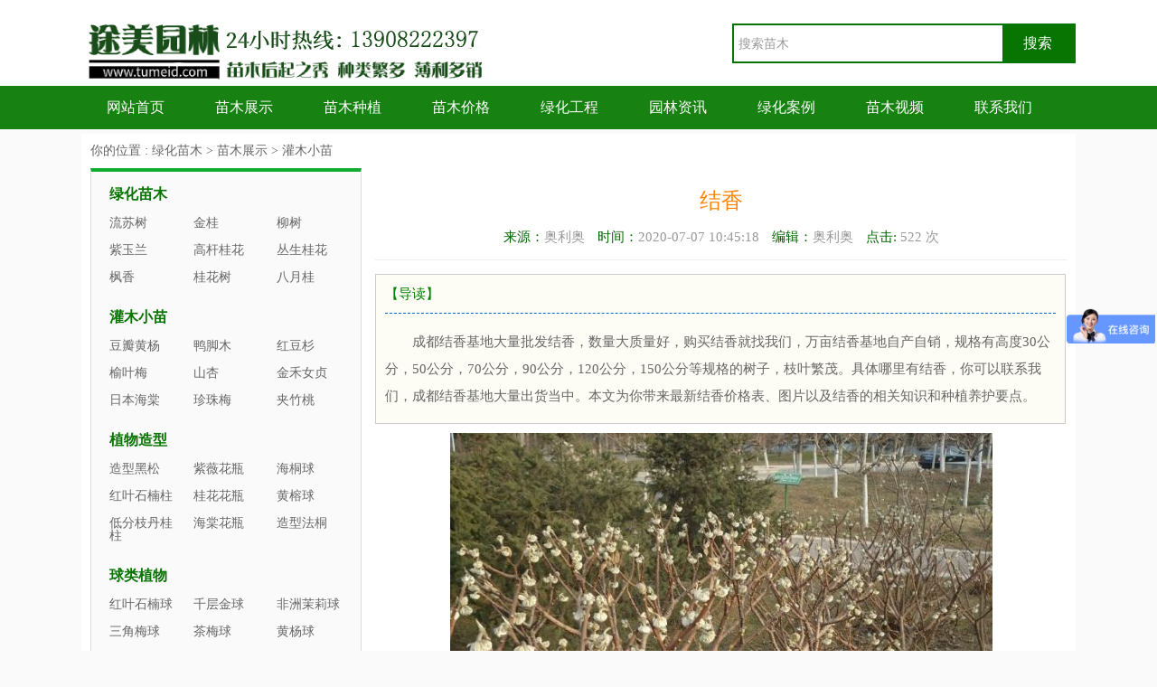

--- FILE ---
content_type: text/html; charset=utf-8
request_url: http://www.tumeid.com/gm/296.html
body_size: 9606
content:
<!doctype html>
<html lang="zh-cn">
<head>
<meta charset="utf-8">
<title>「结香」结香_价格表_批发_基地_图片_种植养护-四川成都途美园林</title>
<meta name="keywords" content="结香" />
<meta name="description" content="成都结香基地大量批发结香，数量大质量好，购买结香就找我们，万亩结香基地自产自销，规格有高度30公分，50公分，70公分，90公分，120公分，150公分等规格的树子，枝叶繁茂。具体哪里有结香，你可以联系我们，成都结香基地大量出货当中。本文为你带来最新结香价格表、图片以及结香的相关知识和种植养护要点。" />
<meta name="applicable-device" content="pc">
<link href="/skin/css/common_min.css" rel="stylesheet" type="text/css"/>
<link href="/skin/css/detail_min.css" rel="stylesheet" type="text/css"/>
<script src="/skin/js/jquery.1.8.3.min.js"></script>
<script src="/skin/js/plugin.min.js"></script>
<script src="/skin/js/common.min.js"></script>
<link rel="canonical" href="http://www.tumeid.com/gm/296.html" >
<meta name="mobile-agent" content="format=html5;url=http://m.tumeid.com/gm/296.html">
<link rel="alternate" media="only screen and(max-width: 640px)"  href="http://m.tumeid.com/gm/296.html/">


</head>

<body>
	<header class="public_header">
<div class="public-top w1100 pt15 clearfix">
<div class="top-logo fl"><a href="/"><img src="/skin/picture/logo.png" alt="灌木树苗-绿化苗木-常绿乔木-价格/批发/基地 - 四川成都途美园林"/></a></div>
<div class="top-search fr">
<div id="bdcs"><div class="bdcs-container">
<div class="bdcs-main bdcs-clearfix" id="default-searchbox">      
<div class="bdcs-search bdcs-clearfix" id="bdcs-search-inline" style="width:378px;">


    <form method="get" action="/search.html">
        
<div class="default-channel-meun" id="default-channel-meun">
</div><input type="text" name="keywords" class="bdcs-search-form-input" id="bdcs-search-form-input" placeholder="搜索苗木" autocomplete="off" style="height: 40px; line-height: 40px;">
<input type="submit" class="bdcs-search-form-submit " id="bdcs-search-form-submit" value="搜索">
        <input type="hidden" name="channelid" id="channelid" value="3" /><input type="hidden" name="type" id="type" value="sonself" />    </form>



</div> 
</div>     
</div>
  </div>
	</div>
		</div>
		
		
		<!--end of public-top-->
		<nav class="public-nav mt15" id="js_nav">
			<ul class="w1100 f16 clearfix">
				<li><a href="/">网站首页</a></li>	



				
							
	<li  class=''><a href="/mmzs/">苗木展示</a>
	
	  			<ol class="public-nav-sub f12 pt10 pb10 pl15 pr15 pa">
			       <li><a href="/lhmm/" title=绿化苗木 >绿化苗木</a></li>
			      <li><a href="/gm/" title=灌木小苗 >灌木小苗</a></li>
			      <li><a href="/zwzx/" title=植物造型 >植物造型</a></li>
			      <li><a href="/ql/" title=球类植物 >球类植物</a></li>
			      <li><a href="/ch/" title=地被草花 >地被草花</a></li>
			      <li><a href="/lhcp/" title=绿化草坪 >绿化草坪</a></li>
			      <li><a href="/tbzw/" title=藤本植物 >藤本植物</a></li>
			      <li><a href="/sszw/" title=水生植物 >水生植物</a></li>
			      <li><a href="/zz/" title=景观竹类 >景观竹类</a></li>
					

		</ol> 				</li>				
							
	<li  class=''><a href="/mmzz/">苗木种植</a>
	
	  			<ol class="public-nav-sub f12 pt10 pb10 pl15 pr15 pa">
			       <li><a href="/yhyw/" title=用户疑问 >用户疑问</a></li>
			      <li><a href="/miaomuzhongzhi/" title=苗木栽种 >苗木栽种</a></li>
			      <li><a href="/mmyz/" title=苗木移植 >苗木移植</a></li>
			      <li><a href="/mmxj/" title=苗木修剪 >苗木修剪</a></li>
			      <li><a href="/yhgl/" title=养护管理 >养护管理</a></li>
			      <li><a href="/gxzx/" title=供需资讯 >供需资讯</a></li>
			      <li><a href="/lhgc/" title=绿化工程 >绿化工程</a></li>
			      <li><a href="/cdxx/" title=产地信息 >产地信息</a></li>
					

		</ol> 				</li>				
							
	<li  class=''><a href="/mmjg/">苗木价格</a>
	
	  				</li>				
							
	<li  class=''><a href="/gc/">绿化工程</a>
	
	  				</li>				
							
	<li  class=''><a href="/yuanlin/">园林资讯</a>
	
	  				</li>				
							
	<li  class=''><a href="/lvhuaanli/">绿化案例</a>
	
	  				</li>				
							
	<li  class=''><a href="/mmsp/">苗木视频</a>
	
	  			<ol class="public-nav-sub f12 pt10 pb10 pl15 pr15 pa">
			       <li><a href="/mpzs/" title=苗圃展示 >苗圃展示</a></li>
			      <li><a href="/zcfh/" title=装车发货 >装车发货</a></li>
			      <li><a href="/lhgcsp/" title=绿化工程 >绿化工程</a></li>
			      <li><a href="/lhsg/" title=绿化施工 >绿化施工</a></li>
					

		</ol> 				</li>				
					
			

		
			
			<li><a rel="nofollow" href="/lianxitumei"><span>联系我们</span><em></em></a></li>
			
		</ul>
	</nav> 

</header>
<!--end of header-->

<section class="detail-section p10 clearfix">
	<div class="bread-crumbs pb10 f14">
		你的位置 :  <a href='/' class=' '>绿化苗木</a> > <a href='/mmzs/' class=' '>苗木展示</a> > <a href='/gm/'>灌木小苗</a></div>
	<!--end of bread-crumbs-->
	<div class="left-side fr pt20">
		<div class="article-section">
			<h1 class="article-title f24 tc">结香</h1>
				<p class="article-info tc pt15 pb15">
				<b><font color="#006600">来源：</font></font>奥利奥</b>
				<span  class="pl10 pr10"><font color="#006600">时间：</font><time>2020-07-07 10:45:18</time></span>
				<span class="pr10"><font color="#006600">编辑：</font>奥利奥</span>
                                <span><font color="#006600">点击: </font></span> <script type="text/javascript">
    function tag_arcclick(aid)
    {
        var ajax = new XMLHttpRequest();
        ajax.open("get", "/index.php?m=api&c=Ajax&a=arcclick&aid="+aid+"&type=view", true);
        ajax.setRequestHeader("X-Requested-With","XMLHttpRequest");
        ajax.setRequestHeader("Content-type","application/x-www-form-urlencoded");
        ajax.send();
        ajax.onreadystatechange = function () {
            if (ajax.readyState==4 && ajax.status==200) {
        　　　　document.getElementById("eyou_arcclick_1765250017_"+aid).innerHTML = ajax.responseText;
          　}
        } 
    }
</script><i id="eyou_arcclick_1765250017_296" class="eyou_arcclick" style="font-style:normal"></i> 
<script type="text/javascript">tag_arcclick(296);</script>次 <span>
			</p>
			<!--文章标题信息-->
			<article class="article-main f16 p15">
 <div class="zhu"><font color="green">【导读】</font> <hr class="xian" /><p class="suo">成都结香基地大量批发结香，数量大质量好，购买结香就找我们，万亩结香基地自产自销，规格有高度30公分，50公分，70公分，90公分，120公分，150公分等规格的树子，枝叶繁茂。具体哪里有结香，你可以联系我们，成都结香基地大量出货当中。本文为你带来最新结香价格表、图片以及结香的相关知识和种植养护要点。<br />
</p></div>
 
 
       
   <div style="text-align: center;">
	<img alt="结香实拍图片" src="/uploads/guanmu/jiexiang/1.jpg" style="width: 600px; height: 449px;" /><br />
	<img alt="结香实拍图片" src="/uploads/guanmu/jiexiang/5.jpg" style="width: 600px; height: 337px;" /><br />
	<img alt="结香实拍图片" src="/uploads/guanmu/jiexiang/2.jpg" style="width: 600px; height: 709px;" /><br />
	<img alt="结香实拍图片" src="/uploads/guanmu/jiexiang/3.jpg" style="width: 600px; height: 450px;" /><br />
	<img alt="结香实拍图片" src="/uploads/guanmu/jiexiang/6.jpg" style="width: 600px; height: 337px;" /><br />
	<img alt="结香实拍图片" src="/uploads/guanmu/jiexiang/4.jpg" style="width: 600px; height: 451px;" /><br />
	<table align="center" border="1" cellpadding="1" cellspacing="1" style="margin: 0px auto; padding: 0px; border: none; outline: 0px; font-size: 16px; vertical-align: baseline; border-collapse: collapse; border-spacing: 0px; width: 400px; max-width: 600px; color: rgb(0, 0, 0); font-family: &quot;Microsoft Yahei&quot;, Helvetica, Arial, sans-serif;">
		<caption style="margin: 0px; padding: 0px; border: none; outline: 0px; vertical-align: baseline;">
			<a href="http://m.tumeid.com/gm/296.html"  target="_blank"  >结香</a>价格表（不同的冠幅、行情会波动，具体咨询）</caption>
		<tbody style="margin: 0px; padding: 0px; border: none; outline: 0px; vertical-align: baseline;">
			<tr style="margin: 0px; padding: 0px; border: none; outline: 0px; vertical-align: baseline;">
				<td style="margin: 0px; padding: 0px; border: 1px solid rgb(153, 153, 153); outline: 0px; vertical-align: baseline;">
					名称</td>
				<td style="margin: 0px; padding: 0px; border: 1px solid rgb(153, 153, 153); outline: 0px; vertical-align: baseline;">
					高度</td>
				<td style="margin: 0px; padding: 0px; border: 1px solid rgb(153, 153, 153); outline: 0px; vertical-align: baseline;">
					价格</td>
			</tr>
			<tr style="margin: 0px; padding: 0px; border: none; outline: 0px; vertical-align: baseline;">
				<td style="margin: 0px; padding: 0px; border: 1px solid rgb(153, 153, 153); outline: 0px; vertical-align: baseline;">
					结香</td>
				<td style="margin: 0px; padding: 0px; border: 1px solid rgb(153, 153, 153); outline: 0px; vertical-align: baseline;">
					30</td>
				<td style="margin: 0px; padding: 0px; border: 1px solid rgb(153, 153, 153); outline: 0px; vertical-align: baseline;">
					0.4~0.8元</td>
			</tr>
			<tr style="margin: 0px; padding: 0px; border: none; outline: 0px; vertical-align: baseline;">
				<td style="margin: 0px; padding: 0px; border: 1px solid rgb(153, 153, 153); outline: 0px; vertical-align: baseline;">
					结香</td>
				<td style="margin: 0px; padding: 0px; border: 1px solid rgb(153, 153, 153); outline: 0px; vertical-align: baseline;">
					50</td>
				<td style="margin: 0px; padding: 0px; border: 1px solid rgb(153, 153, 153); outline: 0px; vertical-align: baseline;">
					1~3元</td>
			</tr>
			<tr style="margin: 0px; padding: 0px; border: none; outline: 0px; vertical-align: baseline;">
				<td style="margin: 0px; padding: 0px; border: 1px solid rgb(153, 153, 153); outline: 0px; vertical-align: baseline;">
					结香</td>
				<td style="margin: 0px; padding: 0px; border: 1px solid rgb(153, 153, 153); outline: 0px; vertical-align: baseline;">
					70</td>
				<td style="margin: 0px; padding: 0px; border: 1px solid rgb(153, 153, 153); outline: 0px; vertical-align: baseline;">
					5~8元</td>
			</tr>
			<tr style="margin: 0px; padding: 0px; border: none; outline: 0px; vertical-align: baseline;">
				<td style="margin: 0px; padding: 0px; border: 1px solid rgb(153, 153, 153); outline: 0px; vertical-align: baseline;">
					结香</td>
				<td style="margin: 0px; padding: 0px; border: 1px solid rgb(153, 153, 153); outline: 0px; vertical-align: baseline;">
					90</td>
				<td style="margin: 0px; padding: 0px; border: 1px solid rgb(153, 153, 153); outline: 0px; vertical-align: baseline;">
					10~30元</td>
			</tr>
			<tr style="margin: 0px; padding: 0px; border: none; outline: 0px; vertical-align: baseline;">
				<td style="margin: 0px; padding: 0px; border: 1px solid rgb(153, 153, 153); outline: 0px; vertical-align: baseline;">
					结香</td>
				<td style="margin: 0px; padding: 0px; border: 1px solid rgb(153, 153, 153); outline: 0px; vertical-align: baseline;">
					120</td>
				<td style="margin: 0px; padding: 0px; border: 1px solid rgb(153, 153, 153); outline: 0px; vertical-align: baseline;">
					30~120元</td>
			</tr>
			<tr style="margin: 0px; padding: 0px; border: none; outline: 0px; vertical-align: baseline;">
				<td style="margin: 0px; padding: 0px; border: 1px solid rgb(153, 153, 153); outline: 0px; vertical-align: baseline;">
					结香</td>
				<td style="margin: 0px; padding: 0px; border: 1px solid rgb(153, 153, 153); outline: 0px; vertical-align: baseline;">
					150</td>
				<td style="margin: 0px; padding: 0px; border: 1px solid rgb(153, 153, 153); outline: 0px; vertical-align: baseline;">
					40~250元</td>
			</tr>
		</tbody>
	</table>
</div>
<br />

<div class="zhu"><font color="green"><h2>结香基本信息</h2></font> <hr class="xian" />
名称：<a href="http://www.tumeid.com/gm/296.html"><span style="color:#006400;">结香</span></a><br />
科目：桃金娘目，瑞香科，结香<br />
种类：灌木<br />
高度：30~150<br />
冠幅：40~250<br />
类型：绿化灌木<br />
繁殖方法：扦插,压条<br />
移栽季节：夏，秋<br />
种植季节：春，秋，具体需要根据地区的温度等条件来判定种植时间<br />
分布范围：四川，贵州，湖南，广东，深圳等地都有种植<br />

</div>
<div> </div>
<div class="zhu"><font color="green"><h2>结香外形特征</h2></font> <hr class="xian" />
结香属于绿花<a href="http://www.tumeid.com/"><span style="color:#006400;">灌木</span></a>，最高能够长到一米五左右，枝丫都比较结实，颜色为褐色，新生幼枝会有一些柔毛，树皮有很大的韧性，树叶为长圆形。<br />
<br />
一般在四川，重庆长江附近的一带城市经常可以看见结香，有很大的园林价值，植株圆润，枝繁叶茂，适合种植在庭院，道路，公园等地，也可以在室内盆栽养殖。<br />

</div>
<div> </div>
<div class="zhu"><font color="green"><h2>结香种植养护</h2></font> <hr class="xian" />
土壤<br />
结香对土壤没有太大的需求，一般的土壤都能够很好的生存，但是如果想要高品质高质量的结香，最好还是用疏松，透气好的土壤栽培，最好是沙质的土壤，种植之前最好是修筑几条排水沟，方便排出积水。<br />
<br />
光照<br />
结香喜欢生长在温暖潮湿的地方，在生长旺盛的时间段，每天都要保证结香能够照射到充足的阳光，种植环境不能够太过于阴暗了，在夏天太阳大的时候，要布置遮阳网遮阴，不然容易被晒黄晒枯。<br />
<br />
浇水<br />
结香在生长期内，需要及时的补充水份，特别是在夏天天气热的时候，土壤一直湿润的状态下，能让结香更好的生长，浇水的时候也要适量浇灌，不能浇太多了，如果没有排水沟的话，积水过后要及时的排水，特别是降雨天气过后。<br />
</div>
<div> </div>
<div class="zhu"><font color="green"><h2>结香繁殖技术</h2></font> <hr class="xian" />
结香常用的繁殖技术是扦插繁殖，扦插时间最好是在春天的时候，在母株上面挑选一些健康的枝条，长度一般在十三厘米左右，用小刀将枝条的根部削成斜的，方便吸收营养和水份，在插入苗圃里面，将土壤压实，最后浇遍水，保持土壤湿润就可以了，一般两个月左右就能够生根发芽。<br />
</div>
<div> </div>
<div class="zhu"><font color="green"><h2>结香相关苗木</h2></font> <hr class="xian" />
像结香、<a href="http://www.tumeid.com/gm/292.html"><span style="color:#006400;">铺地柏</span></a>，松柏这些较为常见的绿化苗木，它们的价格都还算可以接受的范围内，并且这些树种也非常好移栽，经过我们专业的培育后，成活率高达99%，如果不成活还能有完善的售后服务给予你处理。一般来说结香的移栽成活率都是很高的。购买结香，就找我们成都温江苗木基地，万亩基地供应上百种绿化苗木，欢迎各位老板来实地考察。<br />
</div>				</article>
			<!--文章内容-->
			
			<br>
本文地址<a href="http://www.tumeid.com/gm/296.html" title="「结香」结香_价格表_批发_基地_图片_种植养护-四川成都途美园林">http://www.tumeid.com/gm/296.html</a>，由成都途美园林原创，不得转载，违者全网追踪，必究！
			

			<div class="public-page clearfix pt5 pb20">
			</div>
			<!--文章分页-->
			<div class="public-page clearfix pt5 pb20">
<div class="qrcode"><!--<img src="/skin/picture/wxlogo.jpg" alt="途美园林销售微信号">--><h3>还在担心找不到苗木品种？或是价格太高？</h3>
<p>途美园林数千种苗木一站式采购<br><font color="#0000CD">电话/微信：13908222397/028-82799289</font><br>低价直销 - 品种繁多 - 品质保证</p><div class="clear"></div>
 </div>
 </div>
			 
		
			<div class="article-prev-next clearfix p10 ml10 mr10">
				 <p class="fl"><span class="text-gray">上一篇：</span><a href="/gm/295.html" class="text-main" title="丰花月季">丰花月季</a> </p>
     <p class="fr"><span class="text-gray">下一篇：</span><a href="/gm/297.html" class="text-main" title="八角金盘">八角金盘</a> </p>
			</div>
			<!--文章上一篇下一篇-->			
		</div>
	 

<div class="related-pic-news ml10 mr10 mt20 pb10">
			<dl class="clearfix">
				<dt class="f16 pl15">可能您还会采购</dt>
				 
	
	 
			</dl>
		</div>
	</div>
 
	 <div class="recipe-category fl">

 	  
		<dl class="clearfix">
			<dt><a href="/lhmm/" >绿化苗木</a></dt>
                  
				<dd><a href='/lhmm/590.html' target="_blank" title=流苏树 >流苏树</a></dd>
				      
				<dd><a href='/lhmm/119.html' target="_blank" title=金桂 >金桂</a></dd>
				      
				<dd><a href='/lhmm/322.html' target="_blank" title=柳树 >柳树</a></dd>
				      
				<dd><a href='/lhmm/26.html' target="_blank" title=紫玉兰 >紫玉兰</a></dd>
				      
				<dd><a href='/lhmm/139.html' target="_blank" title=高杆桂花 >高杆桂花</a></dd>
				      
				<dd><a href='/lhmm/159.html' target="_blank" title=丛生桂花 >丛生桂花</a></dd>
				      
				<dd><a href='/lhmm/344.html' target="_blank" title=枫香 >枫香</a></dd>
				      
				<dd><a href='/lhmm/5.html' target="_blank" title=桂花树 >桂花树</a></dd>
				      
				<dd><a href='/lhmm/142.html' target="_blank" title=八月桂 >八月桂</a></dd>
				     					</dl>

 	  
		<dl class="clearfix">
			<dt><a href="/gm/" >灌木小苗</a></dt>
                  
				<dd><a href='/gm/249.html' target="_blank" title=豆瓣黄杨 >豆瓣黄杨</a></dd>
				      
				<dd><a href='/gm/29.html' target="_blank" title=鸭脚木 >鸭脚木</a></dd>
				      
				<dd><a href='/gm/291.html' target="_blank" title=红豆杉 >红豆杉</a></dd>
				      
				<dd><a href='/gm/584.html' target="_blank" title=榆叶梅 >榆叶梅</a></dd>
				      
				<dd><a href='/gm/1651.html' target="_blank" title=山杏 >山杏</a></dd>
				      
				<dd><a href='/gm/265.html' target="_blank" title=金禾女贞 >金禾女贞</a></dd>
				      
				<dd><a href='/gm/135.html' target="_blank" title=日本海棠 >日本海棠</a></dd>
				      
				<dd><a href='/gm/887.html' target="_blank" title=珍珠梅 >珍珠梅</a></dd>
				      
				<dd><a href='/gm/290.html' target="_blank" title=夹竹桃 >夹竹桃</a></dd>
				     					</dl>

 	  
		<dl class="clearfix">
			<dt><a href="/zwzx/" >植物造型</a></dt>
                  
				<dd><a href='/zwzx/391.html' target="_blank" title=造型黑松 >造型黑松</a></dd>
				      
				<dd><a href='/zwzx/99.html' target="_blank" title=紫薇花瓶 >紫薇花瓶</a></dd>
				      
				<dd><a href='/zwzx/34.html' target="_blank" title=海桐球 >海桐球</a></dd>
				      
				<dd><a href='/zwzx/189.html' target="_blank" title=红叶石楠柱 >红叶石楠柱</a></dd>
				      
				<dd><a href='/zwzx/118.html' target="_blank" title=桂花花瓶 >桂花花瓶</a></dd>
				      
				<dd><a href='/zwzx/35.html' target="_blank" title=黄榕球 >黄榕球</a></dd>
				      
				<dd><a href='/zwzx/1396.html' target="_blank" title=低分枝丹桂柱 >低分枝丹桂柱</a></dd>
				      
				<dd><a href='/zwzx/132.html' target="_blank" title=海棠花瓶 >海棠花瓶</a></dd>
				      
				<dd><a href='/zwzx/306.html' target="_blank" title=造型法桐 >造型法桐</a></dd>
				     					</dl>

 	  
		<dl class="clearfix">
			<dt><a href="/ql/" >球类植物</a></dt>
                  
				<dd><a href='/ql/188.html' target="_blank" title=红叶石楠球 >红叶石楠球</a></dd>
				      
				<dd><a href='/ql/645.html' target="_blank" title=千层金球 >千层金球</a></dd>
				      
				<dd><a href='/ql/1762.html' target="_blank" title=非洲茉莉球 >非洲茉莉球</a></dd>
				      
				<dd><a href='/ql/574.html' target="_blank" title=三角梅球 >三角梅球</a></dd>
				      
				<dd><a href='/ql/361.html' target="_blank" title=茶梅球 >茶梅球</a></dd>
				      
				<dd><a href='/ql/246.html' target="_blank" title=黄杨球 >黄杨球</a></dd>
				      
				<dd><a href='/ql/257.html' target="_blank" title=冬青球 >冬青球</a></dd>
				      
				<dd><a href='/ql/911.html' target="_blank" title=龙柏球 >龙柏球</a></dd>
				      
				<dd><a href='/ql/575.html' target="_blank" title=蚊母球 >蚊母球</a></dd>
				     					</dl>

 	  
		<dl class="clearfix">
			<dt><a href="/ch/" >地被草花</a></dt>
                  
				<dd><a href='/ch/1702.html' target="_blank" title=火炬花 >火炬花</a></dd>
				      
				<dd><a href='/ch/667.html' target="_blank" title=八宝景天 >八宝景天</a></dd>
				      
				<dd><a href='/ch/1716.html' target="_blank" title=佛甲草 >佛甲草</a></dd>
				      
				<dd><a href='/ch/1355.html' target="_blank" title=吊兰 >吊兰</a></dd>
				      
				<dd><a href='/ch/30.html' target="_blank" title=木春菊 >木春菊</a></dd>
				      
				<dd><a href='/ch/682.html' target="_blank" title=绣线菊 >绣线菊</a></dd>
				      
				<dd><a href='/ch/1715.html' target="_blank" title=灯心草 >灯心草</a></dd>
				      
				<dd><a href='/ch/1409.html' target="_blank" title=福禄考 >福禄考</a></dd>
				      
				<dd><a href='/ch/495.html' target="_blank" title=墨西哥鼠尾草 >墨西哥鼠尾草</a></dd>
				     					</dl>

 	  
		<dl class="clearfix">
			<dt><a href="/lhcp/" >绿化草坪</a></dt>
                  
				<dd><a href='/lhcp/12.html' target="_blank" title=麦冬草 >麦冬草</a></dd>
				      
				<dd><a href='/lhcp/1129.html' target="_blank" title=剪股颖 >剪股颖</a></dd>
				      
				<dd><a href='/lhcp/1287.html' target="_blank" title=银边沿阶草 >银边沿阶草</a></dd>
				      
				<dd><a href='/lhcp/1132.html' target="_blank" title=冰草 >冰草</a></dd>
				      
				<dd><a href='/lhcp/912.html' target="_blank" title=马尼拉草坪 >马尼拉草坪</a></dd>
				      
				<dd><a href='/lhcp/5191.html' target="_blank" title=狗牙根草坪 >狗牙根草坪</a></dd>
				      
				<dd><a href='/lhcp/1190.html' target="_blank" title=台湾二号 >台湾二号</a></dd>
				      
				<dd><a href='/lhcp/1159.html' target="_blank" title=马蹄金 >马蹄金</a></dd>
				      
				<dd><a href='/lhcp/1288.html' target="_blank" title=玉龙草 >玉龙草</a></dd>
				     					</dl>

 	  
		<dl class="clearfix">
			<dt><a href="/tbzw/" >藤本植物</a></dt>
                  
				<dd><a href='/tbzw/1034.html' target="_blank" title=鸡血藤 >鸡血藤</a></dd>
				      
				<dd><a href='/tbzw/1276.html' target="_blank" title=花叶常春藤 >花叶常春藤</a></dd>
				      
				<dd><a href='/tbzw/214.html' target="_blank" title=油麻藤 >油麻藤</a></dd>
				      
				<dd><a href='/tbzw/917.html' target="_blank" title=扶芳藤 >扶芳藤</a></dd>
				      
				<dd><a href='/tbzw/36.html' target="_blank" title=紫藤 >紫藤</a></dd>
				     					</dl>

 	  
		<dl class="clearfix">
			<dt><a href="/sszw/" >水生植物</a></dt>
                  
				<dd><a href='/sszw/1434.html' target="_blank" title=狐尾藻 >狐尾藻</a></dd>
				      
				<dd><a href='/sszw/915.html' target="_blank" title=再力花 >再力花</a></dd>
				      
				<dd><a href='/sszw/1299.html' target="_blank" title=水葱 >水葱</a></dd>
				      
				<dd><a href='/sszw/1210.html' target="_blank" title=水生美人蕉 >水生美人蕉</a></dd>
				      
				<dd><a href='/sszw/1410.html' target="_blank" title=凤眼莲 >凤眼莲</a></dd>
				      
				<dd><a href='/sszw/38.html' target="_blank" title=细叶芒 >细叶芒</a></dd>
				      
				<dd><a href='/sszw/1209.html' target="_blank" title=梭鱼草 >梭鱼草</a></dd>
				      
				<dd><a href='/sszw/1466.html' target="_blank" title=千屈菜 >千屈菜</a></dd>
				      
				<dd><a href='/sszw/195.html' target="_blank" title=旱伞草 >旱伞草</a></dd>
				     					</dl>

 
				</div>

<div class="recipe-category fl"  style="margin-top:20px">
 
  <div class="xgxw"><span>相关资讯</span>
    <ul> 
 
</ul> 
    
  </div>

	</div>
	

<aside class="right-side fl">

           <div class="star-info">
		
		<div class="rank-list mt10 js_indexTab">
			<div class="rank-list-header f14 clearfix">
				<p class="tc fl">随机文章产品</p>
				<ul class="tab-title fr tc">
					<li><a href="javascript:;">文章列表</a></li>
					<li><a href="javascript:;">产品列表</a></li>
				</ul>
			</div>
				<div class="tab-content">
				<div class="tab-item">
	
					<ul>
						 
											<li class="clearfix f14">								
							<span class="fl db"><a href="/mmjg/468.html" title=15公分乐昌含笑价格是多少？ >15公分乐昌含笑价格是多少？</a></span>
							<strong class="fl"><a rel=nofollow href="/mmjg/" title=苗木价格 >苗木价格</a></strong>
							<em class="fr hot-num"> 192</em>
						</li> 						<li class="clearfix f14">								
							<span class="fl db"><a href="/mmjg/124.html" title=云南樱花8一10公分价格是多少？ >云南樱花8一10公分价格是多少？</a></span>
							<strong class="fl"><a rel=nofollow href="/mmjg/" title=苗木价格 >苗木价格</a></strong>
							<em class="fr hot-num"> 325</em>
						</li> 						<li class="clearfix f14">								
							<span class="fl db"><a href="/gxzx/1058.html" title=13公分香花槐哪里有卖的？ >13公分香花槐哪里有卖的？</a></span>
							<strong class="fl"><a rel=nofollow href="/gxzx/" title=供需资讯 >供需资讯</a></strong>
							<em class="fr hot-num"> 236</em>
						</li> 						<li class="clearfix f14">								
							<span class="fl db"><a href="/mmjg/1102.html" title=18公分大叶女贞批发价格是多少？ >18公分大叶女贞批发价格是多少？</a></span>
							<strong class="fl"><a rel=nofollow href="/mmjg/" title=苗木价格 >苗木价格</a></strong>
							<em class="fr hot-num"> 300</em>
						</li> 						<li class="clearfix f14">								
							<span class="fl db"><a href="/mmyz/514.html" title=四川香樟苗木基地哪里最多？ >四川香樟苗木基地哪里最多？</a></span>
							<strong class="fl"><a rel=nofollow href="/mmyz/" title=苗木移植 >苗木移植</a></strong>
							<em class="fr hot-num"> 320</em>
						</li> 						<li class="clearfix f14">								
							<span class="fl db"><a href="/mmjg/372.html" title=成都20公分黄连木多少钱一棵？ >成都20公分黄连木多少钱一棵？</a></span>
							<strong class="fl"><a rel=nofollow href="/mmjg/" title=苗木价格 >苗木价格</a></strong>
							<em class="fr hot-num"> 205</em>
						</li> 						<li class="clearfix f14">								
							<span class="fl db"><a href="/mmjg/365.html" title=20公分香樟树报价 >20公分香樟树报价</a></span>
							<strong class="fl"><a rel=nofollow href="/mmjg/" title=苗木价格 >苗木价格</a></strong>
							<em class="fr hot-num"> 734</em>
						</li> 						<li class="clearfix f14">								
							<span class="fl db"><a href="/miaomuzhongzhi/1412.html" title=长寿花种植有哪些要求 >长寿花种植有哪些要求</a></span>
							<strong class="fl"><a rel=nofollow href="/miaomuzhongzhi/" title=苗木栽种 >苗木栽种</a></strong>
							<em class="fr hot-num"> 230</em>
						</li> 						<li class="clearfix f14">								
							<span class="fl db"><a href="/miaomuzhongzhi/87.html" title=法国冬青和龟甲冬青有什么不同？ >法国冬青和龟甲冬青有什么不同？</a></span>
							<strong class="fl"><a rel=nofollow href="/miaomuzhongzhi/" title=苗木栽种 >苗木栽种</a></strong>
							<em class="fr hot-num"> 617</em>
						</li> 						<li class="clearfix f14">								
							<span class="fl db"><a href="/mmyz/923.html" title=红枫树苗适合什么时候移栽？ >红枫树苗适合什么时候移栽？</a></span>
							<strong class="fl"><a rel=nofollow href="/mmyz/" title=苗木移植 >苗木移植</a></strong>
							<em class="fr hot-num"> 236</em>
						</li> 						<li class="clearfix f14">								
							<span class="fl db"><a href="/mmjg/897.html" title=7公分榆叶梅多少钱一棵？ >7公分榆叶梅多少钱一棵？</a></span>
							<strong class="fl"><a rel=nofollow href="/mmjg/" title=苗木价格 >苗木价格</a></strong>
							<em class="fr hot-num"> 315</em>
						</li> 						<li class="clearfix f14">								
							<span class="fl db"><a href="/mmjg/1200.html" title=黄连木行道树价格多少？ >黄连木行道树价格多少？</a></span>
							<strong class="fl"><a rel=nofollow href="/mmjg/" title=苗木价格 >苗木价格</a></strong>
							<em class="fr hot-num"> 312</em>
						</li> 						<li class="clearfix f14">								
							<span class="fl db"><a href="/yhyw/1073.html" title=多年开花的草本花卉有哪些？ >多年开花的草本花卉有哪些？</a></span>
							<strong class="fl"><a rel=nofollow href="/yhyw/" title=用户疑问 >用户疑问</a></strong>
							<em class="fr hot-num"> 422</em>
						</li> 						<li class="clearfix f14">								
							<span class="fl db"><a href="/lhgc/1213.html" title=园林绿化中哪些品种的苗木适合做绿化带使用？ >园林绿化中哪些品种的苗木适合做绿化带使用？</a></span>
							<strong class="fl"><a rel=nofollow href="/lhgc/" title=绿化工程 >绿化工程</a></strong>
							<em class="fr hot-num"> 264</em>
						</li> 						<li class="clearfix f14">								
							<span class="fl db"><a href="/mmyz/975.html" title=香泡树苗适合什么时候移栽？ >香泡树苗适合什么时候移栽？</a></span>
							<strong class="fl"><a rel=nofollow href="/mmyz/" title=苗木移植 >苗木移植</a></strong>
							<em class="fr hot-num"> 421</em>
						</li>  					 					 
 					</ul>
				</div>
			
			
			<div class="tab-item">
	
					<ul>
						 
											<li class="clearfix f14">								
							<span class="fl db"><a href="/gm/1650.html" title=多季玫瑰 >多季玫瑰</a></span>
							<strong class="fl"><a rel=nofollow href="/gm/" title=灌木小苗 >灌木小苗</a></strong>
							<em class="fr hot-num"> 593</em>
						</li> 						<li class="clearfix f14">								
							<span class="fl db"><a href="/gm/301.html" title=三角梅 >三角梅</a></span>
							<strong class="fl"><a rel=nofollow href="/gm/" title=灌木小苗 >灌木小苗</a></strong>
							<em class="fr hot-num"> 771</em>
						</li> 						<li class="clearfix f14">								
							<span class="fl db"><a href="/gm/369.html" title=花石榴 >花石榴</a></span>
							<strong class="fl"><a rel=nofollow href="/gm/" title=灌木小苗 >灌木小苗</a></strong>
							<em class="fr hot-num"> 572</em>
						</li> 						<li class="clearfix f14">								
							<span class="fl db"><a href="/gm/706.html" title=龙桂 >龙桂</a></span>
							<strong class="fl"><a rel=nofollow href="/gm/" title=灌木小苗 >灌木小苗</a></strong>
							<em class="fr hot-num"> 681</em>
						</li> 						<li class="clearfix f14">								
							<span class="fl db"><a href="/gm/1844.html" title=无花果树 >无花果树</a></span>
							<strong class="fl"><a rel=nofollow href="/gm/" title=灌木小苗 >灌木小苗</a></strong>
							<em class="fr hot-num"> 777</em>
						</li> 						<li class="clearfix f14">								
							<span class="fl db"><a href="/gm/288.html" title=洒金珊瑚 >洒金珊瑚</a></span>
							<strong class="fl"><a rel=nofollow href="/gm/" title=灌木小苗 >灌木小苗</a></strong>
							<em class="fr hot-num"> 646</em>
						</li> 						<li class="clearfix f14">								
							<span class="fl db"><a href="/gm/218.html" title=金边黄杨 >金边黄杨</a></span>
							<strong class="fl"><a rel=nofollow href="/gm/" title=灌木小苗 >灌木小苗</a></strong>
							<em class="fr hot-num"> 489</em>
						</li> 						<li class="clearfix f14">								
							<span class="fl db"><a href="/gm/243.html" title=十大功劳 >十大功劳</a></span>
							<strong class="fl"><a rel=nofollow href="/gm/" title=灌木小苗 >灌木小苗</a></strong>
							<em class="fr hot-num"> 630</em>
						</li> 						<li class="clearfix f14">								
							<span class="fl db"><a href="/gm/292.html" title=铺地柏 >铺地柏</a></span>
							<strong class="fl"><a rel=nofollow href="/gm/" title=灌木小苗 >灌木小苗</a></strong>
							<em class="fr hot-num"> 582</em>
						</li> 						<li class="clearfix f14">								
							<span class="fl db"><a href="/gm/296.html" title=结香 >结香</a></span>
							<strong class="fl"><a rel=nofollow href="/gm/" title=灌木小苗 >灌木小苗</a></strong>
							<em class="fr hot-num"> 521</em>
						</li> 						<li class="clearfix f14">								
							<span class="fl db"><a href="/gm/241.html" title=金心黄杨 >金心黄杨</a></span>
							<strong class="fl"><a rel=nofollow href="/gm/" title=灌木小苗 >灌木小苗</a></strong>
							<em class="fr hot-num"> 943</em>
						</li> 						<li class="clearfix f14">								
							<span class="fl db"><a href="/gm/1578.html" title=洋金凤 >洋金凤</a></span>
							<strong class="fl"><a rel=nofollow href="/gm/" title=灌木小苗 >灌木小苗</a></strong>
							<em class="fr hot-num"> 658</em>
						</li> 						<li class="clearfix f14">								
							<span class="fl db"><a href="/gm/249.html" title=豆瓣黄杨 >豆瓣黄杨</a></span>
							<strong class="fl"><a rel=nofollow href="/gm/" title=灌木小苗 >灌木小苗</a></strong>
							<em class="fr hot-num"> 1019</em>
						</li> 						<li class="clearfix f14">								
							<span class="fl db"><a href="/gm/370.html" title=腊梅 >腊梅</a></span>
							<strong class="fl"><a rel=nofollow href="/gm/" title=灌木小苗 >灌木小苗</a></strong>
							<em class="fr hot-num"> 397</em>
						</li> 						<li class="clearfix f14">								
							<span class="fl db"><a href="/gm/1223.html" title=金弹子 >金弹子</a></span>
							<strong class="fl"><a rel=nofollow href="/gm/" title=灌木小苗 >灌木小苗</a></strong>
							<em class="fr hot-num"> 1080</em>
						</li>  					 					 
 					</ul>
				</div>
			
			</div>
		</div>
		
	
	
	</aside>   

</section>

<script>
	GLOBAL.fixed(".rank-category","-10","145");
</script>	
<footer class="public_footer tc p15">
	<p class="footer-nav">
		<a rel=nofollow href="/mmzs/">苗木展示</a>  |  
<a rel=nofollow href="/mmzz/">苗木种植</a>  |  
<a rel=nofollow href="/mmjg/">苗木价格</a>  |  
<a rel=nofollow href="/gc/">绿化工程</a>  |  
<a rel=nofollow href="/yuanlin/">园林资讯</a>  |  
<a rel=nofollow href="/lvhuaanli/">绿化案例</a>  |  
<a rel=nofollow href="/mmsp/">苗木视频</a>  |  
<a rel=nofollow href="/lianxitumei/">关于我们</a>  |  
<a rel=nofollow href="/hz/">合作单位</a>  |  
		<a href="/sitemap.txt" target="_blank">网站地图</a>|<a href="/zuixin" target="_blank">实时更新</a>
	 
	</p>
	<p class="footer-copyright"> 成都途美园林绿化工程有限公司版权所有 © 2020 <b>TUMEID.COM</b> 
		 <a target="_blank" rel="nofollow" href="http://beian.miit.gov.cn/"><a href="https://beian.miit.gov.cn/" rel="nofollow" target="_blank">蜀ICP备20016867号</a></a>    技术支持：<a target="_blank" rel="nofollow" href="http://wpa.qq.com/msgrd?v=3&uin=1203397634&site=qq&menu=yes">奥利奥</a><a rel="nofollow" href="http://m.tumeid.com/">移动端</a><a href="/sitemap.xml">Sitemap地图</a>
	</p>
	<p class="footer-statement">本站部分图片来自互联网版权归创作人所有，如果冒犯，请联系邮箱：，我们立即纠正并致歉!</p>
	
	
<script>
var _hmt = _hmt || [];
(function() {
  var hm = document.createElement("script");
  hm.src = "https://hm.baidu.com/hm.js?d10a213220631c967beaea358e2782f8";
  var s = document.getElementsByTagName("script")[0]; 
  s.parentNode.insertBefore(hm, s);
})();
</script>


<script>
(function(){
    var bp = document.createElement('script');
    var curProtocol = window.location.protocol.split(':')[0];
    if (curProtocol === 'https') {
        bp.src = 'https://zz.bdstatic.com/linksubmit/push.js';
    }
    else {
        bp.src = 'http://push.zhanzhang.baidu.com/push.js';
    }
    var s = document.getElementsByTagName("script")[0];
    s.parentNode.insertBefore(bp, s);
})();
</script>
	
	
	</footer>
<script>
var _hmt = _hmt || [];
(function() {
  var hm = document.createElement("script");
  hm.src = "https://hm.baidu.com/hm.js?0a34c1822247e26b5e85c78b4b7ae69f";
  var s = document.getElementsByTagName("script")[0]; 
  s.parentNode.insertBefore(hm, s);
})();
</script>
</body>
</html>

--- FILE ---
content_type: text/html;charset=utf-8
request_url: http://www.tumeid.com/index.php?m=api&c=Ajax&a=arcclick&aid=296&type=view
body_size: 123
content:
522

--- FILE ---
content_type: text/css
request_url: http://www.tumeid.com/skin/css/common_min.css
body_size: 5640
content:
html,body,div,span,applet,object,iframe,h1,h2,h3,h4,h5,h6,p,blockquote,pre,a,abbr,acronym,address,big,cite,code,del,dfn,em,img,ins,kbd,q,s,samp,small,strike,strong,sub,sup,tt,var,b,u,i,center,dl,dt,dd,ol,ul,li,fieldset,form,label,legend,table,caption,tbody,tfoot,thead,tr,th,td,article,aside,canvas,details,figcaption,figure,footer,header,hgroup,menu,nav,section,summary,time,mark,audio,video,input,button {
	margin:0;
	padding:0;
	border:none;
	outline:0;
	font-size:100%;
	vertical-align:baseline;
}
html,body,form,fieldset,p,div,h1,h2,h3,h4,h5,h6 {
	-webkit-text-size-adjust:none;
	font-size:15px;
}
article,aside,details,figcaption,figure,footer,header,hgroup,menu,nav,section {
	display:block
}
mark {
	background:none
}
ol,ul,li {
	list-style:none
}
blockquote,q {
	quotes:none
}
blockquote:before,blockquote:after,q:before,q:after {
	content:'';
	content:none
}
ins {
	text-decoration:none
}
del {
	text-decoration:line-through
}
table {
	border-collapse:collapse;
	border-spacing:0
}
a {
	text-decoration:none;
	color:#666
}
a:hover {
	text-decoration:none;
	color:#4CAF50;
}

a,img {
	-webkit-touch-callout:none；
}

i,em {
	font-style:normal
}
input,a,button {
	-webkit-tap-highlight-color:rgba(255,255,255,0)
}
input,textarea {
	outline:none;
	resize:none
}
input[type="search"],input[type="text"],input[type="password"],input[type="submit"],input[type="email"],input[type="date"] {
	-webkit-appearance:none;
	border-radius:0
}
select {
	outline:none
}
:-moz-placeholder {
	color:#999;
	font-size:14px
}
::-moz-placeholder {
	color:#999;
	font-size:14px
}
input:-ms-input-placeholder,textarea:-ms-input-placeholder {
	color:#999;
	font-size:14px
}
input::-webkit-input-placeholder,textarea::-webkit-input-placeholder {
	color:#999;
	font-size:14px
}
hr {
	border:0;
	border-top:1px solid #ccc;
	margin:0
}
body {
	font-family:"Microsoft Yahei";
	color:#666;
	font-size:12px
}
.w1100 {
	width:1100px;
	margin:auto
}
.fixed {
	position:fixed;
	top:0
}
.disabled {
	cursor:not-allowed
}
.bs {
	box-shadow:0 2px 1px #eee
}
.f12 {
	font-size:12px
}
.f13 {
	font-size:13px
}
.f14 {
	font-size:14px
}
.f16 {
	font-size:16px
}
.f18 {
	font-size:18px
}
.f20 {
	font-size:20px
}
.f24 {
	font-size:24px
}
.f30 {
	font-size:30px
}
.f32 {
	font-size:32px
}
.f36 {
	font-size:36px
}
.f48 {
	font-size:48px
}
.fb {
	font-weight:bold
}
.fn {
	font-weight:normal
}
.t2 {
	text-indent:2em
}
.lh150 {
	line-height:150%
}
.lh180 {
	line-height:180%
}
.lh200 {
	line-height:200%
}
.unl {
	text-decoration:underline
}
.no_unl {
	text-decoration:none
}
.tl {
	text-align:left
}
.tc {
	text-align:center
}
.tr {
	text-align:right
}
.bc {
	margin-left:auto;
	margin-right:auto
}
.fl {
	float:left !important;
	display:inline
}
.fr {
	float:right !important;
	display:inline
}
.cb {
	clear:both
}
.cl {
	clear:left
}
.cr {
	clear:right
}
.clearfix:after {
	content:".";
	display:block;
	height:0;
	clear:both;
	visibility:hidden
}
.clearfix {
	display:inline-block
}
* html .clearfix {
	height:1%
}
.clearfix {
	display:block
}
.vm {
	vertical-align:middle
}
.pr {
	position:relative
}
.pa {
	position:absolute
}
.abs-right {
	position:absolute;
	right:0
}
.zoom {
	zoom:1
}
.hidden {
	visibility:hidden
}
.none {
	display:none
}
.w10 {
	width:10px
}
.w20 {
	width:20px
}
.w30 {
	width:30px
}
.w40 {
	width:40px
}
.w50 {
	width:50px
}
.w60 {
	width:60px
}
.w70 {
	width:70px
}
.w80 {
	width:80px
}
.w90 {
	width:90px
}
.w100 {
	width:100px
}
.w200 {
	width:200px
}
.w250 {
	width:250px
}
.w300 {
	width:300px
}
.w400 {
	width:400px
}
.w500 {
	width:500px
}
.w600 {
	width:600px
}
.w700 {
	width:700px
}
.w800 {
	width:800px
}
.w {
	width:100%
}
.h50 {
	height:50px
}
.h80 {
	height:80px
}
.h100 {
	height:100px
}
.h200 {
	height:200px
}
.h {
	height:100%
}
.m10 {
	margin:10px
}
.m15 {
	margin:15px
}
.m30 {
	margin:30px
}
.mt5 {
	margin-top:5px
}
.mt10 {
	margin-top:10px
}
.mt15 {
	margin-top:15px
}
.mt20 {
	margin-top:20px
}
.mt25 {
	margin-top:25px
}
.mt30 {
	margin-top:30px
}
.mt35 {
	margin-top:35px
}
.mt40 {
	margin-top:40px
}
.mt45 {
	margin-top:45px
}
.mt50 {
	margin-top:50px
}
.mt100 {
	margin-top:100px
}
.mb10 {
	margin-bottom:10px
}
.mb15 {
	margin-bottom:15px
}
.mb20 {
	margin-bottom:20px
}
.mb30 {
	margin-bottom:30px
}
.mb35 {
	margin-bottom:35px
}
.mb45 {
	margin-bottom:45px
}
.mb50 {
	margin-bottom:50px
}
.mb100 {
	margin-bottom:100px
}
.ml5 {
	margin-left:5px
}
.ml10 {
	margin-left:10px
}
.ml15 {
	margin-left:15px
}
.ml20 {
	margin-left:20px
}
.ml30 {
	margin-left:30px
}
.ml50 {
	margin-left:50px
}
.ml100 {
	margin-left:100px
}
.mr5 {
	margin-right:5px
}
.mr10 {
	margin-right:10px
}
.mr15 {
	margin-right:15px
}
.mr20 {
	margin-right:20px
}
.mr25 {
	margin-right:25px
}
.mr30 {
	margin-right:30px
}
.mr35 {
	margin-right:35px
}
.mr50 {
	margin-right:50px
}
.mr100 {
	margin-right:100px
}
.p5 {
	padding:5px
}
.p10 {
	padding:10px
}
.p15 {
	padding-top:15px
}
.p20 {
	padding:20px
}
.p30 {
	padding:30px
}
.pt5 {
	padding-top:5px
}
.pt10 {
	padding-top:10px
}
.pt15 {
	padding-top:15px
}
.pt20 {
	padding-top:20px
}
.pt30 {
	padding-top:30px
}
.pt35 {
	padding-top:35px
}
.pt40 {
	padding-top:40px
}
.pt45 {
	padding-top:45px
}
.pt50 {
	padding-top:50px
}
.pb0 {
	padding-bottom:0
}
.pb5 {
	padding-bottom:5px
}
.pb10 {
	padding-bottom:10px
}
.pb15 {
	padding-bottom:15px
}
.pb20 {
	padding-bottom:20px
}
.pb30 {
	padding-bottom:30px
}
.pb40 {
	padding-bottom:40px
}
.pb45 {
	padding-bottom:45px
}
.pb50 {
	padding-bottom:50px
}
.pb100 {
	padding-bottom:100px
}
.pl5 {
	padding-left:5px
}
.pl10 {
	padding-left:10px
}
.pl15 {
	padding-left:15px
}
.pl20 {
	padding-left:20px
}
.pl30 {
	padding-left:30px
}
.pl40 {
	padding-left:40px
}
.pl50 {
	padding-left:50px
}
.pl100 {
	padding-left:100px
}
.pr5 {
	padding-right:5px
}
.pr10 {
	padding-right:10px
}
.pr15 {
	padding-right:15px
}
.pr20 {
	padding-right:20px
}
.pr30 {
	padding-right:30px
}
.pr50 {
	padding-right:50px
}
.pr100 {
	padding-right:100px
}
.wre10 {
	width:10%
}
.wre20 {
	width:20%
}
.wre30 {
	width:30%
}
.wre40 {
	width:40%
}
.wre40 {
	width:40%
}
.wre50 {
	width:50%
}
.wre60 {
	width:60%
}
.wre70 {
	width:70%
}
.wre80 {
	width:80%
}
.wre90 {
	width:90%
}
.wre100 {
	width:100%
}
.vam {
	vertical-align:middle
}
.fi {
	font-style:italic
}
.db {
	display:block
}
.dib {
	display:inline-block
}
.bn {
	border:none !important
}
.transition {
	-webkit-transition:all .2s ease-in-out 0s;
	transition:all .2s ease-in-out 0s
}
body {
	background:#fafafa
}
img:hover {
	opacity:.9;
	filter:alpha(opacity=90)
}
.public_header {
	background-color:#fff
}
.public-top {
	height:65px
}
.public-top .top-logo img {
	vertical-align:top
}

.top-logo{
	margin-top:6px;
}

.public-top .top-search {
	margin-top:11px
}
.public-top .top-search .search-text {
	width:355px;
	height:28px;
	line-height:28px;
	padding:5px 10px;
	border:2px solid #ff8400
}
.public-top .top-search .search-text:focus {
	box-shadow:1px 1px 2px #eee inset
}
.public-top .top-search .search-btn {
	width:75px;
	height:42px;
	line-height:42px;
	background-color:#ff8400;
	color:#fff;
	cursor:pointer;
	font-family:"Microsoft Yahei"
}
.public-nav {
	height:48px;
	width:100%;
	background-color:#178211
}
.public-nav li {
	position:relative;
	line-height:48px;
	float:left;
	z-index:10
}
.public-nav li.hover>a {
	
	background-color:#155e10;

}
.public-nav li.hover .public-nav-sub {
	display:block
}
.public-nav a {
	display:block;
	color:#fff;
	padding:0 28px
}
.public-nav a:hover {

	background-color:#fff;
	
}
.public-nav .public-nav-sub {
	display:none;
	left:-1px;
	top:48px;
	width:300px;
	border-top:none;
	background-color:#155e10
}
.public-nav .public-nav-sub li {
	float:left;
	line-height:1;
	width:75px;
	margin:5px 0
}
.public-nav .public-nav-sub a {
	padding:0;
	width:75px;
	height:26px;
	line-height:26px;
	text-align:center;
	color:#FFF;
	overflow:hidden
}
.public-nav .public-nav-sub a:hover {
	
	/*color:#fff;*/
	margin:0
}
.public-nav .public-nav-sub-right {
	right:-1px;
	left:auto
}
.public_footer {
	border-top:3px solid #087502;
	background-color:#fff;
	line-height:2
}
.public_footer b {
	font-family:Arial
}
.public_footer b a {
	color:#ff8400
}
.public_footer .footer-copyright a {
	padding:5px
}

.public-page ul{text-align:center;margin:20px 0;}
.public-page li{display:inline-block;margin:0 2px;}
.public-page li span{color:#666;display:inline-block;border:1px solid #ddd;padding:6px 15px;}
.public-page li .current{color:#fff;display:inline-block;border:1px solid #ddd;padding:6px 15px;border-color:#ccc;background:#ccc;}


.public-page li a{color:#666;display:inline-block;border:1px solid #ddd;padding:6px 15px;}
.public-page li a:hover{border-color:#ccc;background:#ccc;color:#fff;}
.public-page li.active a{border-color:#ccc;background:#ccc;color:#fff;}
.mod_page_content_li{
  border-bottom: 1px dashed #dbe4eb;
   list-style: outside;
}


.pagelist ul{text-align:center;margin:20px 0;}
.pagelist li{display:inline-block;margin:0 2px;}
.pagelist li span{color:#666;display:inline-block;border:1px solid #ddd;padding:6px 15px;}
.pagelist li .current{color:#fff;display:inline-block;border:1px solid #ddd;padding:6px 15px;border-color:#ccc;background:#ccc;}


.pagelist li a{color:#666;display:inline-block;border:1px solid #ddd;padding:6px 15px;}
.pagelist li a:hover{border-color:#ccc;background:#ccc;color:#fff;}
.pagelist li.active a{border-color:#ccc;background:#ccc;color:#fff;}
.mod_page_content_li{
  border-bottom: 1px dashed #dbe4eb;
   list-style: outside;
}


/*
.public-page {
	text-align:center
}
.public-page span {
	height:30px;
	margin-right:5px;
	display:inline-block
}
.public-page span a {
	display:block;
	height:28px;
	line-height:28px;
	padding:0 12px;
	border:1px solid #ddd;
	color:#444
}
.public-page span a:hover {
	color:#fff;
	background:#ff8400;
	border-color:#ff8400
}
.public-page .paging2 {
	background:#ff8400;
	color:#fff;
	display:inline-block;
	padding:0 12px;
	line-height:30px;
	border:none
}
.public-page em {
	font-family:Georgia,"Times New Roman",Times,serif;
	color:#ff8400;
	font-size:16px
}
*/
/*css*/
/*分享*/
.share_box {z-index: 300;position: fixed;top:35%;left:50%;margin-left:-665px;width: 110px;}
.share_box a.share_box_a1{padding-left:40px; line-height:35px;  width: 70px;  height: 35px;  background: url(../images/content_custom.png)  -186px 0; display:block; color:#FFF; border:none;float:none;} 
.share_box a.share_box_a1:hover{ background: url(../images/content_custom.png) -306px  0px; color:#FFF; } 
.share_box a.share_box_a2,.share_box a.share_box_a3,.share_box a.share_box_a4,.share_box a.share_box_a5,.share_box a.share_box_a6{ width: 67px;  height:35px;padding-left:40px; color:#747474;line-height:35px;font-size:12px; display:block; width:62px; border:1px solid #EEEEEE; border-top:none; background:#FFF;;padding-top:0;padding-bottom:0;float:none;margin:0px; }
.share_box a.share_box_a2{ background: url(../images/content_custom.png)  -220px -133px;} 
.share_box a.share_box_a2:hover{  background: url(../images/content_custom.png) -220px  -173px;} 
.share_box a.share_box_a3{  background: url(../images/content_custom.png)  -332px -83px;} 
.share_box a.share_box_a3:hover{  background: url(../images/content_custom.png)  -332px -123px;} 
.share_box a.share_box_a4{ background: url(../images/content_custom.png)  -332px -163px;} 
.share_box a.share_box_a4:hover{ background: url(../images/content_custom.png)  -332px -199px;} 
.share_box a.share_box_a5{ background: url(../images/content_custom.png)  -458px -83px;} 
.share_box a.share_box_a5:hover{  background: url(../images/content_custom.png)  -458px -123px;} 
.share_box a.share_box_a6{ background: url(../images/content_custom.png)  -452px -163px;} 
.share_box a.share_box_a6:hover{  background: url(../images/content_custom.png)  -452px -203px;} 


/*tuijian*/
.tuijia_css{
  float: left;
  width: 720px;
  height: auto;
  margin: 0;
  padding: 6px 9px 4px;
  border: 1px solid #dedede;
  border-left: 5px solid #dedede;
  border-top: none;
  overflow: hidden;
  line-height: 28px;
}
.tuijia_css a{
  font-size:16px;
  margin-right: 10px;
}
.hx_gg960{
  width: 1100px;
  margin: 0px auto;
}
.i255{float:right;padding:0 0 5px 10px;voice-family:"\"}\"";voice-family:inherit;}

.bdcs-container .bdcs-main,.bdcs-container .bdcs-main *{box-sizing:content-box;margin:0;padding:0;float:none;clear:none;overflow:hidden;white-space:nowrap;word-wrap:normal;border:0;background:0 0;width:auto;height:auto;max-width:none;min-width:none;max-height:none;min-height:none;border-radius:0;box-shadow:none;transition:none;text-align:left}.bdcs-container .bdcs-clearfix:after{content:'';display:block;clear:both;height:0}.bdcs-container .bdcs-clearfix{zoom:1}.bdcs-container .bdcs-main{overflow:visible}

.bdcs-container .bdcs-search{
	display:block;
	overflow:visible;
	position:relative;
	border-style:solid;
	}

.bdcs-container .bdcs-search-form-input-wrap{display:inline-block}

.bdcs-container .bdcs-search-form-input{
	border-width:1px;
	border-style:solid;
	display:inline-block;
	vertical-align:top;
	text-indent:5px;
	background-color:#fff;
	float:left
}

.bdcs-container .bdcs-search-form-input:focus{border-width:1px;border-style:solid;outline:0}.bdcs-container .bdcs-search-form-submit-wrap{display:inline-block}.bdcs-container .bdcs-search-form-submit{display:inline-block;cursor:pointer;border-width:1px;border-style:solid;vertical-align:top;text-align:center;width:50px;//_overflow:hidden}.bdcs-container .bdcs-search-form-submit-magnifier{width:45px;padding:0;text-indent:-999em;overflow:hidden;background:url(../images/magnifier-icon.png) no-repeat center center;_background:url(../images/magnifier-icon_ie6.png) no-repeat center center}div#default-searchbox .default-channel-meun{position:relative;width:75px;display:inline-block;vertical-align:middle;cursor:pointer;background:#fff;float:left;overflow:visible}div#default-searchbox .default-channel-current{border:1px solid;position:relative;width:100%;border-right:0}div#default-searchbox .default-channel-current span{margin-left:8px}div#default-searchbox .default-channel-current i{overflow:hidden;width:0;height:0;border-width:6px 6px 0;border-color:#9E9E9E #fff;border-style:solid;display:block;position:absolute;right:10px;top:11px}div.cse-default-channel-container{display:block;position:absolute;z-index:30061000000}div.cse-default-channel-container .default-channel-list{display:none;width:99%;list-style:none;background:#fff;border:1px solid #DDD;border-top:0;margin:0;padding:0}div.cse-default-channel-container .default-channel-list li{background:0 0;line-height:24px;list-style:none;display:block;padding-left:7px;cursor:pointer}div.cse-default-channel-container .default-channel-list li:hover{background:#DDD}.bdcs-container .bdcs-search-form-input-wrap{}.bdcs-container .bdcs-search-form-input-notspan{margin-left:0px;font-family:Arial,Microsoft YaHei,sans-serif;color:#000000;font-size:14px;}.bdcs-container .bdcs-search-form-input .icon-nofocus{left:;right:;top:;height:;width:;}

.bdcs-container .bdcs-search{
	width:455px;
	height:42px;
	overflow:hidden;
	border-color:#087502;
	border-radius:0px;
	border-width:1px;
	box-shadow:none;
	background-color:#087502;
}

.bdcs-container .bdcs-search-form-input{
	border-color:#087502;
	margin-right:0px;
	width:377px;
	height:40px;
	line-height:40px;
	font-family:Arial,Microsoft YaHei,sans-serif;
	color:#000000;font-size:14px;
	border-radius:0px;
	background-color:#FFFFFF;
}

.bdcs-container .bdcs-search-form-input:focus{border-color:#f79646;}.bdcs-container .bdcs-search-form-submit-wrap{}

.bdcs-container .bdcs-search-form-submit{
	border-color:#087502;
	height:40px;width:75px;
	background-color:#087502;
	color:#ffffff;
	font-family:Arial,Microsoft YaHei,sans-serif;
	font-size:16px;
	border-radius:0px;
}

.bdcs-container .bdcs-search-sug-list{width:px;}.bdcs-container .bdcs-search-sug-list-item{height:28px;line-height:28px;font-family:Arial,SimSun,sans-serif;font-size:14px;}.bdcs-container .bdcs-search-sug-list-item-value{color:#000000;}div#default-searchbox  .default-channel-meun{width:80px;}.bdcs-container .bdcs-clearfix:after{content:'';display:block;clear:both;height:0}.bdcs-container .bdcs-clearfix{zoom:1}.bdcs-container .bdcs-search{overflow:visible;position:relative}.bdcs-container .bdcs-search-sug,.bdcs-container .bdcs-search-sug *{box-sizing:content-box;margin:0;padding:0;float:none;clear:none;overflow:hidden;white-space:nowrap;word-wrap:normal;border:0;background:0 0;width:auto;height:auto;max-width:none;min-width:none;max-height:none;min-height:none;border-radius:0;box-shadow:none;transition:none;text-align:left}.bdcs-container .bdcs-search-sug{display:none;position:absolute;z-index:2147483647}.bdcs-container .bdcs-search-sug-list{list-style:none;border:1px solid #DDD;background-color:#FFF}.bdcs-container .bdcs-search-sug-list{}.bdcs-container .bdcs-search-sug-list-item{display:block;list-style:none;cursor:pointer;padding:0 5px;white-space:nowrap;text-overflow:ellipsis;overflow:hidden}.bdcs-container .bdcs-search-sug-list-item-current{background-color:#EBEBEB}.bdcs-container .bdcs-search-sug-list-item-author-novel,.bdcs-container .bdcs-search-sug-list-item-author-music,.bdcs-container .bdcs-search-sug-list-item-type-movie{color:#BABABA}.bdcs-container .bdcs-search-sug-list-item-author-novel,.bdcs-container .bdcs-search-sug-list-item-author-music{margin-left:5px}.bdcs-container .bdcs-search-sug-list-item-music{overflow:hidden;*zoom:1}.bdcs-container .bdcs-search-sug-list-item-value-movie{float:left}.bdcs-container .bdcs-search-sug-list-item-type-movie{float:right}.bdcs-container .bdcs-search-sug-skin{display:none;width:85px;height:85px;position:absolute;right:1px;bottom:1px}.bdcs-container .bdcs-search-sug-skin-img{width:85px;height:85px}.bdcs-container .bdcs-search-sug-i{color:#e64fa3;font-weight:700;margin-left:10px;font-family:simsun;font-style:normal}.bdcs-container .bdcs-search-sug-adv{width:105px;position:absolute;right:1px;top:1px;display:none}.bdcs-container .bdcs-search-sug-adv-img{position:absolute;top:0;right:0}.bdcs-container{overflow:visible;}.bdcs-container .bdcs-search-form-input{width:297px;}.bdcs-container .bdcs-search-form-submit{*height:42px;*margin-top:1px;}.bdcs-container .bdcs-search-form-submit{line-height:40px;}.bdcs-container .bdcs-search-form-input{margin-right:-1px;}#bdcs-search-inline{overflow:visible;}div#default-searchbox .default-channel-current{border-radius:0px;}div#default-searchbox .default-channel-current i{top:17px;}div#default-searchbox .default-channel-current{height:40px;line-height:40px;border-color:#ff8400}div#default-searchbox  .default-channel-meun{border-radius:0px;width:80px}.bdcs-container .bdcs-search-sug-list-item{height:28px;line-height:28px;font-family:Arial,SimSun,sans-serif;font-size:14px;}.bdcs-container .bdcs-search-sug-list-item-value{color:#000000;}#bdcs-rec{display:none;}





.category-section .right-side .rank-list .rank-list-header .tab-title {
	
}


.category-section .recipe-category {
	border:1px solid #ddd;
	background-color:#fafafa;
	width:288px;
	height:auto;
	padding:5px;
	overflow:hidden;
	border-top: 4px solid #12ac33;
}


.category-section .recipe-category1 {
	border:1px solid #ddd;
	background-color:#fafafa;
	width:288px;
	height:55px;
	padding:5px;
	overflow:hidden;
	border-top: 4px solid #12ac33;
	margin-bottom:10px;
	border-bottom: 1px solid #ddd;
}


.category-section .recipe-category2 {
	border:1px solid #ddd;
	background-color:#fafafa;
	width:288px;
	height:150px;
	padding:5px;
	overflow:hidden;
	border-top: 4px solid #12ac33;
	margin-bottom:10px;
	border-bottom: 1px solid #ddd;
}


.category-section .recipe-category dl {
	margin-top:5px;
	margin-bottom:15px;
	margin-left:10px;
}
.category-section .recipe-category dl dt a{
	color:#087502;
	
}
.category-section .recipe-category dt {
	color:#ff8400;
	font-size:16px;
	line-height:1;
	font-weight:bold;
	padding:7px 0 8px 5px
}
.category-section .recipe-category dd {
	float:left;
	font-size:14px;
	line-height:1;
	margin:7px 0 5px 0;
	width:33.333%;
}
.category-section .recipe-category dd a {
	display:block;
	padding:2px 4px;
	*padding:3px 5px
}
.category-section .recipe-category dd a:hover {
	color:#4CAF50;
}





.xgxw {margin:10px}
.xgxw span{    color: #087502;    font-size: 16px;
    line-height: 1;
    font-weight: bold;
    padding: 7px 0 8px 5px;}
.xgxw ul {    margin: 5px;}
.xgxw li {line-height:2 }

.detail-section .recipe-category {
	border:1px solid #ddd;
	background-color:#fafafa;
	width:288px;
	height: auto;
    
	padding:5px;
	overflow:hidden;
	border-top: 4px solid #12ac33;
}


.detail-section .recipe-category1 {
	border:1px solid #ddd;
	background-color:#fafafa;
	width:288px;
	height:55px;
	padding:5px;
	overflow:hidden;
	border-top: 4px solid #12ac33;
	margin-bottom:10px;
	border-bottom: 1px solid #ddd;
}


.detail-section .recipe-category2 {
	border:1px solid #ddd;
	background-color:#fafafa;
	width:288px;
	height:100px;
	padding:5px;
	overflow:hidden;
	border-top: 4px solid #12ac33;
	margin-bottom:10px;
	border-bottom: 1px solid #ddd;
}


.detail-section .recipe-category dl {
	margin-top:5px;
	margin-bottom:15px;
	margin-left:10px;
}
.detail-section .recipe-category dl dt a{
	color:#087502;
	
}
.detail-section .recipe-category dt {
	color:#ff8400;
	font-size:16px;
	line-height:1;
	font-weight:bold;
	padding:7px 0 8px 5px
}
.detail-section .recipe-category dd {
	float:left;
	font-size:14px;
	line-height:1;
	margin:7px 0 5px 0;
	width:33.3333%;
}
.detail-section .recipe-category dd a {
	display:block;
	padding:2px 5px;
	*padding:3px 5px
}
.detail-section .recipe-category dd a:hover {
	color:#4CAF50;
}

.zhu{
	width:97%; 
	border:1px solid #CCC; 
	background-color:#FEFDF5; 
	padding:10px;line-height:1.5;
    font-family: NSimSun;
	padding-bottom:15px;
}

.xian{
	height:1px;
	border:none;
	border-top:1px dashed #0066CC;
	margin:10px 0 15px 0;

}

.suo{
     text-indent:30px;
}

.suo1{
     text-indent:6px;
}

.xbj{
	margin:0px 0 7px 0;

}

.xbj1{
	margin:12px 0 6px 0;
}

.bianju{
	margin:0px 0px 12px 0px;
}

table td{
	border:1px #999 solid;
}

.buxia{
	margin-bottom:20px;
}


.max-width{
	width:600px;
}

.xgxw {margin:10px}
.xgxw span{    color: #087502;    font-size: 16px;
    line-height: 1;
    font-weight: bold;
    padding: 7px 0 8px 5px;}
.xgxw ul {    margin: 5px;}
.xgxw li {line-height:2 }

.public-page ul{text-align:center;margin:20px 0;}
.public-page li{display:inline-block;margin:0 2px;}
.public-page li span{color:#666;display:inline-block;border:1px solid #ddd;padding:6px 15px;}
.public-page li .current{color:#fff;display:inline-block;border:1px solid #ddd;padding:6px 15px;border-color:#ccc;background:#ccc;}


.public-page li a{color:#666;display:inline-block;border:1px solid #ddd;padding:6px 15px;}
.public-page li a:hover{border-color:#ccc;background:#ccc;color:#fff;}
.public-page li.active a{border-color:#ccc;background:#ccc;color:#fff;}
.mod_page_content_li{
  border-bottom: 1px dashed #dbe4eb;
   list-style: outside;
}
.public-page {
    text-align: center;
}



--- FILE ---
content_type: text/css
request_url: http://www.tumeid.com/skin/css/detail_min.css
body_size: 2211
content:
.detail-section {
	background-color:#fff;
	height:auto;
	width:1080px;
	margin:5px auto
}
.detail-section .left-side {
	width:765px;
	overflow:hidden
}
.detail-section .left-side .article-title {
	color:#ff8400;
	font-weight:normal
}
.detail-section .left-side .article-info {
	color:#999;
	border-bottom:1px solid #eee
}
.detail-section .left-side .article-info b {
	font-weight:normal
}
.detail-section .left-side .article-main p {
	line-height:2
}
.detail-section .left-side .article-main p a {
	color:#ff8400;
	text-decoration:none;
	line-height:1;
	border-bottom:1px dotted #ff8400
}
.detail-section .left-side .article-main u {
	text-decoration:none
}
.detail-section .left-side .article-main strong {
	color: #087502;font-weight: 600;
}
.detail-section .left-side .article-main img {
	max-width:80%;
	margin:10px auto;
	text-align:center;
	vertical-align:top
}
.detail-section .left-side .article-prev-next {
	background-color:#eee
}
.detail-section .left-side .article-prev-next a:hover {
	text-decoration:underline
}
.detail-section .left-side .related-text-news .tab-title {
	width:100%;
	background-color:#eee;
	height:40px;
	line-height:40px
}
.detail-section .left-side .related-text-news .tab-title li {
	float:left;
	text-align:center
}
.detail-section .left-side .related-text-news .tab-title a {
	display:block;
	width:100px
}
.detail-section .left-side .related-text-news .tab-title a:hover,.detail-section .left-side .related-text-news .tab-title a.on {
	background-color:#ff8400;
	color:#fff
}
.detail-section .left-side .related-text-news .tab-content li {
	float:left;
	width:360px;
	padding:10px 5px 5px 5px;
	line-height:1;
	font-size: 14px;
}
.detail-section .left-side .related-text-news .tab-content li i {
	display:block;
	float:left;
	width:3px;
	height:3px;
	background-color:#666;
	margin:6px 5px 0 0
}
.detail-section .left-side .related-text-news .tab-content li span {
	float:right
}
.detail-section .left-side .related-text-news .tab-content li a {
	float:left
}
.detail-section .left-side .related-text-news .tab-content li a:hover {
	text-decoration:underline
}
.detail-section .left-side .related-pic-news {
	width:745px;
	overflow:hidden
}
.detail-section .left-side .related-pic-news dl {
	width:765px
}
.detail-section .left-side .related-pic-news dt {
	height:40px;
	line-height:40px;
	border-left:5px solid #ff8400;
	background-color:#eee
}
.detail-section .left-side .related-pic-news dd {
	text-align:center;
	float:left;
	margin-right:19px;
	margin-top:15px
}
.detail-section .left-side .related-pic-news dd a {
	display:block;
	width:170px;
	border:1px solid #ddd
}
.detail-section .left-side .related-pic-news dd a:hover {
	box-shadow:0 2px 0 #eee
}
.detail-section .left-side .related-pic-news dd img {
	width:170px;
	height:120px;
	vertical-align:top
}
.detail-section .left-side .related-pic-news dd span {
	display:block;
	height:30px;
	line-height:30px;
	overflow:hidden;
	text-overflow:ellipsis;
	white-space:nowrap
}
.detail-section .right-side {
	width:300px;
	overflow:hidden
}
.detail-section .right-side .rank-list {
	height:380px;
	overflow:hidden
}
.detail-section .right-side .rank-list .rank-list-header p {
	width:100px;
	height:28px;
	line-height:28px;
	background-color:#e74a00;
	color:#fff
}
.detail-section .right-side .rank-list .rank-list-header .tab-title {
	margin-top:2px
}
.detail-section .right-side .rank-list .rank-list-header .tab-title li {
	float:left;
	margin-left:5px
}
.detail-section .right-side .rank-list .rank-list-header .tab-title a {
	display:block;
	width:60px;
	height:24px;
	line-height:24px;
	border-radius:3px;
	background-color:#eee
}
.detail-section .right-side .rank-list .rank-list-header .tab-title a:hover,.detail-section .right-side .rank-list .rank-list-header .tab-title a.on {
	color:#fff;
	background-color:#ff8400
}
.detail-section .right-side .rank-list .tab-content {
	height:auto;
	overflow:hidden
}
.detail-section .right-side .rank-list .tab-item dl {
	background-color:#eee;
	padding:10px;
	height:76px;
	overflow:hidden
}
.detail-section .right-side .rank-list .tab-item dl dt {
	float:left;
	margin-right:5px
}
.detail-section .right-side .rank-list .tab-item dl img {
	width:100px;
	height:75px
}
.detail-section .right-side .rank-list .tab-item dl .tab-item-title {
	height:22px;
	overflow:hidden
}
.detail-section .right-side .rank-list .tab-item dl .tab-item-title a {
	color:#000
}
.detail-section .right-side .rank-list .tab-item dl .tab-item-title a:hover {
	color:#ff8400
}
.detail-section .right-side .rank-list .tab-item dl .tab-item-desc {
	overflow:hidden;
	line-height:1.5
}
.detail-section .right-side .rank-list .tab-item dl .tab-item-desc a {
	padding-left:5px;
	color:#ff8400
}
.detail-section .right-side .rank-list .tab-item dl .tab-item-desc a:hover {
	text-decoration:underline
}
.detail-section .right-side .rank-list .tab-item ul {
	margin-top:4px;
	*margin-top:7px
}
.detail-section .right-side .rank-list .tab-item ul li {
	line-height:1;
	border-bottom:1px solid #eee;
	padding:10px 0
}
.detail-section .right-side .rank-list .tab-item ul a:hover {
	text-decoration:underline;
	color:#ff8400
}
.detail-section .right-side .rank-list .tab-item ul span {
	width:170px;
	overflow:hidden;
	white-space:nowrap;
	text-overflow:ellipsis
}
.detail-section .right-side .rank-list .tab-item ul span a {
	color:#000
}
.detail-section .right-side .rank-list .tab-item ul strong {
	font-weight:normal;
	padding:0 10px
}
.detail-section .right-side .rank-list .tab-item ul strong a {
	color:#666
}
.detail-section .right-side .rank-list .tab-item ul em {
	color:#999
}
.detail-section .right-side .special-section h3 {
	width:100px;
	height:28px;
	line-height:28px;
	background-color:#e74a00;
	color:#fff;
	font-weight:normal
}
.detail-section .right-side .special-section dl {
	width:100%
}
.detail-section .right-side .special-section dl dt {
	float:left;
	position:relative;
	width:120px;
	height:80px;
	margin-right:5px
}
.detail-section .right-side .special-section dl dt img {
	width:120px;
	height:80px
}
.detail-section .right-side .special-section dl dt a {
	cursor:pointer
}
.detail-section .right-side .special-section dl .desc {
	line-height:1.5;
	margin-top:3px
}
.detail-section .right-side .special-section dl .desc a:hover {
	text-decoration:underline
}
.detail-section .right-side .special-section ul li {
	text-align:center;
	float:left;
	width:88px;
	margin-top:10px
}
.detail-section .right-side .special-section ul img {
	width:88px;
	height:60px;
	vertical-align:top
}
.detail-section .right-side .special-section ul span {
	display:block;
	margin-top:5px;
	width:88px;
	white-space:nowrap;
	overflow:hidden;
	text-overflow:ellipsis
}
.detail-section .right-side .rank-category {
	width:300px;
	overflow:hidden;
	background-color:#fff
}
.detail-section .right-side .rank-category .tab-title {
	border-top:2px solid #ff8400
}
.detail-section .right-side .rank-category .tab-title li {
	float:left;
	width:75px
}
.detail-section .right-side .rank-category .tab-title li a {
	display:block;
	width:100%;
	height:35px;
	line-height:35px;
	background-color:#eee;
	color:#000
}
.detail-section .right-side .rank-category .tab-title li a:hover,.detail-section .right-side .rank-category .tab-title li a.on {
	background-color:#ff8400;
	color:#fff
}
.detail-section .right-side .rank-category .tab-content li {
	height:25px;
	line-height:25px;
	overflow:hidden;
	margin-top:10px
}
.detail-section .right-side .rank-category .tab-content li i {
	font-family:Arial;
	display:block;
	float:left;
	width:25px;
	height:25px;
	margin-right:5px;
	text-align:center;
	line-height:25px;
	background-color:#eee
}
.detail-section .right-side .rank-category .tab-content li a {
	text-overflow:ellipsis;
	white-space:nowrap;
	overflow:hidden;
	width:270px;
	display:block;
	float:left
}
.detail-section .right-side .rank-category .tab-content li a:hover {
	text-decoration:underline
}
.detail-section .right-side .rank-category .tab-content li:nth-of-type(1) i {
	background-color:#f30;
	color:#fff
}
.detail-section .right-side .rank-category .tab-content li:nth-of-type(2) i {
	background-color:#f60;
	color:#fff
}
.detail-section .right-side .rank-category .tab-content li:nth-of-type(3) i {
	background-color:#f90;
	color:#fff
}
.materials{clear:both;width:100%;margin-top:20px;border-top:1px solid #eee;border-right:1px solid #eee;overflow:hidden}
.materials dt,dl.materials dd{height:38px;border-left:1px solid #e9e9e9;line-height:38px;text-indent:5px}
.materials dt{background:#f8f8f8;font-size:18px;border-bottom:1px solid #e9e9e9;font-family:"microsoft yahei","SimSun";_font-weight:bold}
.materials dd{float:left;width:300px;border-bottom:1px solid #e9e9e9;font-size:14px;color:#666}
.materials dd span{display:block;float:left;width:140px}
.materials dd span.num{float:right;text-align:right;margin-right:5px;color:#999}

.steps{clear:both;width:100%;margin-top:20px;overflow:hidden}
.steps dt{font-size:18px;font-family:"microsoft yahei","SimSun";_font-weight:bold}
.steps dd{float:left;width:100%;font-size:14px;padding:20px 0;border-bottom:1px dashed #dcdcdc}
.steps dd img{float:left;margin-right:20px}

.tips{clear:both;width:100%;margin-top:20px;overflow:hidden;font-size:14px}
.tips dt{font-weight:bold;margin-bottom:5px}
.tips dd p{line-height:28px;font-size:14px}
.gg300{
	width: 300px;
	height: 250px;
	margin-top: 15px;
}
.gg750{
	width: 750px;
	margin-top: 10px;
}
.detail-section .right-side .rank-category h3{width:100px;height:28px;line-height:28px;background-color:#e74a00;color:#fff;font-weight:normal;}
.recommend-recipe h3 {
	width:100px;
	height:28px;
	line-height:28px;
	background-color:#e74a00;
	color:#fff;
	font-weight:normal
}
.recommend-recipe ul {
	width:320px
}
.recommend-recipe li {
	float:left;
	position:relative;
	width:145px;
	height:100px;
	padding-top:15px;
	margin-right:15px
}
.recommend-recipe a {
	display:block;
	width:145px;
	height:100px;
	color:#000;
	cursor:pointer
}
.recommend-recipe a:hover {
	color:#ff8400
}
.recommend-recipe img {
	width:145px;
	height:100px
}
.recommend-recipe span {
	display:block;
	position:absolute;
	left:0;
	bottom:0;
	text-align:center;
	width:145px;
	height:25px;
	line-height:25px;
	background-color:#fff;
	filter:alpha(opacity=90);
	*zoom:1;
	background-color:rgba(255,255,255,0.9)
}
.seotitle{
margin: 5px 10px 10px 20px;
color: #BBB;
}


.qrcode{margin: 15px 10px 15px 10px; padding:5px; border:1px dashed #999; }
.qrcode img{float:left; width:190px; height:190px; margin-right:8px; }
.qrcode h3{height:50px; line-height:55px; font-size:24px; font-weight:bold;  position:relative;}
.qrcode p{padding-top:5px; font-size:21px; color:#333; line-height:45px; }
.qrcode p em{color:#F00;}


--- FILE ---
content_type: application/javascript
request_url: http://www.tumeid.com/skin/js/common.min.js
body_size: 1048
content:
window.GLOBAL = {};

/**
 * [fixed description]
 * @param  {[type]} _obj    [需要固定顶部的元素]
 * @param  {[type]} _top    [固定时距离顶部的距离]
 * @param  {[type]} _bottom [浏览器划到底部时，距离底部的距离，防止元素盖住下面的元素]
 */
GLOBAL.fixed = function(_obj,_top,_bottom){	
	var objTop = $(_obj).offset().top,
		win = $(window);
	$(window).scroll(function(){
		var $this = $(this);
		if($("body").height()-_bottom <= $(_obj).outerHeight(true) + win.scrollTop()){
			$(_obj).css({
				"position":"fixed",
				"top":"auto",
				"bottom":_bottom + 'px'
			});
		}
		else{
			if($this.scrollTop()>=objTop){
				$(_obj).css({
					"position":"fixed",
					"top":_top + 'px',
					"bottom":"auto"
				});
			}
			else{
				$(_obj).css({
					"position":"static",
					"top":"auto",
					"bottom":"auto"
				});
			}
		}
	});
}

$(function(){
	//导航下拉
	$("#js_nav").on("mousemove","li",function(){
		var $this = $(this);
		$this.find("ol").show().end().addClass("hover");
	});
	$("#js_nav").on("mouseout","li",function(){
		var $this = $(this);
		$this.find("ol").hide().end().removeClass("hover");
	});

	//首页焦点图 
	$("#js_indexFocus").slide({
	    titCell: ".focus-dots a",
	    mainCell: ".focus-pics",
	    prevCell:".prev-btn",
	    nextCell:".next-btn",
	    effect: "left",
	    easing: "swing",
	    delayTime: 250,
	    interTime: 6000,
	    autoPlay: true,
	    trigger: "click",
	    startFun: function(i) {
	        jQuery(".foucs-text dl").eq(i).show().siblings().hide();
	    }
	});

	//全站tab选项卡
	$(".js_indexTab").slide({
		titCell:".tab-title a",
		mainCell: ".tab-content",
		delayTime:0
	});

	//专题tab选项卡
	$(".special-new-list").slide({
		titCell:".tc",
		mainCell: ".tab-content",
		delayTime:0
	});

	//搜索
	$("#js_searchBtn").on("click",function(event){
		event.preventDefault();
		var sText = $("#js_searchText");
		if(!sText.val()){
			alert("请输入菜名搜索！");
			sText.focus();
			return false;
		}
	});
});



--- FILE ---
content_type: application/javascript
request_url: http://www.tumeid.com/skin/js/plugin.min.js
body_size: 4691
content:
!function(e,t){function n(){var e=m.elements;return"string"==typeof e?e.split(" "):e}function a(e){var t=h[e[d]];return t||(t={},p++,e[d]=p,h[p]=t),t}function i(e,n,i){return n||(n=t),c?n.createElement(e):(i||(i=a(n)),n=i.cache[e]?i.cache[e].cloneNode():f.test(e)?(i.cache[e]=i.createElem(e)).cloneNode():i.createElem(e),n.canHaveChildren&&!u.test(e)?i.frag.appendChild(n):n)}function r(e,t){t.cache||(t.cache={},t.createElem=e.createElement,t.createFrag=e.createDocumentFragment,t.frag=t.createFrag()),e.createElement=function(n){return m.shivMethods?i(n,e,t):t.createElem(n)},e.createDocumentFragment=Function("h,f","return function(){var n=f.cloneNode(),c=n.createElement;h.shivMethods&&("+n().join().replace(/[\w\-]+/g,function(e){return t.createElem(e),t.frag.createElement(e),'c("'+e+'")'})+");return n}")(m,t.frag)}function o(e){e||(e=t);var n=a(e);if(m.shivCSS&&!s&&!n.hasCSS){var i,o=e;i=o.createElement("p"),o=o.getElementsByTagName("head")[0]||o.documentElement,i.innerHTML="x<style>article,aside,dialog,figcaption,figure,footer,header,hgroup,main,nav,section{display:block}mark{background:#FF0;color:#000}template{display:none}</style>",i=o.insertBefore(i.lastChild,o.firstChild),n.hasCSS=!!i}return c||r(e,n),e}var s,c,l=e.html5||{},u=/^<|^(?:button|map|select|textarea|object|iframe|option|optgroup)$/i,f=/^(?:a|b|code|div|fieldset|h1|h2|h3|h4|h5|h6|i|label|li|ol|p|q|span|strong|style|table|tbody|td|th|tr|ul)$/i,d="_html5shiv",p=0,h={};!function(){try{var e=t.createElement("a");e.innerHTML="<xyz></xyz>",s="hidden"in e;var n;if(!(n=1==e.childNodes.length)){t.createElement("a");var a=t.createDocumentFragment();n="undefined"==typeof a.cloneNode||"undefined"==typeof a.createDocumentFragment||"undefined"==typeof a.createElement}c=n}catch(i){c=s=!0}}();var m={elements:l.elements||"abbr article aside audio bdi canvas data datalist details dialog figcaption figure footer header hgroup main mark meter nav output progress section summary template time video",version:"3.7.0",shivCSS:!1!==l.shivCSS,supportsUnknownElements:c,shivMethods:!1!==l.shivMethods,type:"default",shivDocument:o,createElement:i,createDocumentFragment:function(e,i){if(e||(e=t),c)return e.createDocumentFragment();for(var i=i||a(e),r=i.frag.cloneNode(),o=0,s=n(),l=s.length;l>o;o++)r.createElement(s[o]);return r}};e.html5=m,o(t)}(this,document),function(e){e.fn.slide=function(t){return e.fn.slide.defaults={type:"slide",effect:"fade",autoPlay:!1,delayTime:500,interTime:2500,triggerTime:150,defaultIndex:0,titCell:".hd li",mainCell:".bd",targetCell:null,trigger:"mouseover",scroll:1,vis:1,titOnClassName:"on",autoPage:!1,prevCell:".prev",nextCell:".next",pageStateCell:".pageState",opp:!1,pnLoop:!0,easing:"swing",startFun:null,endFun:null,switchLoad:null,playStateCell:".playState",mouseOverStop:!0,defaultPlay:!0,returnDefault:!1},this.each(function(){var n,a=e.extend({},e.fn.slide.defaults,t),i=e(this),r=a.effect,o=e(a.prevCell,i),s=e(a.nextCell,i),c=e(a.pageStateCell,i),l=e(a.playStateCell,i),u=e(a.titCell,i),f=u.size(),d=e(a.mainCell,i),p=d.children().size(),h=a.switchLoad,m=e(a.targetCell,i),v=parseInt(a.defaultIndex),g=parseInt(a.delayTime),w=parseInt(a.interTime),C=(parseInt(a.triggerTime),parseInt(a.scroll)),M=parseInt(a.vis),y="false"==a.autoPlay||0==a.autoPlay?!1:!0,I="false"==a.opp||0==a.opp?!1:!0,b="false"==a.autoPage||0==a.autoPage?!1:!0,x="false"==a.pnLoop||0==a.pnLoop?!1:!0,S="false"==a.mouseOverStop||0==a.mouseOverStop?!1:!0,O="false"==a.defaultPlay||0==a.defaultPlay?!1:!0,k="false"==a.returnDefault||0==a.returnDefault?!1:!0,q=0,E=0,T=0,P=0,Q=a.easing,F=null,D=null,L=null,j=a.titOnClassName,B=u.index(i.find("."+j)),N=v=-1==B?v:B,z=v,W=v,H=p>=M?p%C!=0?p%C:C:0,U="leftMarquee"==r||"topMarquee"==r?!0:!1,$=function(){e.isFunction(a.startFun)&&a.startFun(v,f,i,e(a.titCell,i),d,m,o,s)},A=function(){e.isFunction(a.endFun)&&a.endFun(v,f,i,e(a.titCell,i),d,m,o,s)},_=function(){u.removeClass(j),O&&u.eq(z).addClass(j)};if("menu"==a.type)return O&&u.removeClass(j).eq(v).addClass(j),u.hover(function(){n=e(this).find(a.targetCell);var t=u.index(e(this));D=setTimeout(function(){switch(v=t,u.removeClass(j).eq(v).addClass(j),$(),r){case"fade":n.stop(!0,!0).animate({opacity:"show"},g,Q,A);break;case"slideDown":n.stop(!0,!0).animate({height:"show"},g,Q,A)}},a.triggerTime)},function(){switch(clearTimeout(D),r){case"fade":n.animate({opacity:"hide"},g,Q);break;case"slideDown":n.animate({height:"hide"},g,Q)}}),void(k&&i.hover(function(){clearTimeout(L)},function(){L=setTimeout(_,g)}));if(0==f&&(f=p),U&&(f=2),b){if(p>=M)if("leftLoop"==r||"topLoop"==r)f=p%C!=0?(p/C^0)+1:p/C;else{var G=p-M;f=1+parseInt(G%C!=0?G/C+1:G/C),0>=f&&(f=1)}else f=1;u.html("");var J="";if(1==a.autoPage||"true"==a.autoPage)for(var K=0;f>K;K++)J+="<li>"+(K+1)+"</li>";else for(var K=0;f>K;K++)J+=a.autoPage.replace("$",K+1);u.html(J);var u=u.children()}if(p>=M){d.children().each(function(){e(this).width()>T&&(T=e(this).width(),E=e(this).outerWidth(!0)),e(this).height()>P&&(P=e(this).height(),q=e(this).outerHeight(!0))});var R=d.children(),V=function(){for(var e=0;M>e;e++)R.eq(e).clone().addClass("clone").appendTo(d);for(var e=0;H>e;e++)R.eq(p-e-1).clone().addClass("clone").prependTo(d)};switch(r){case"fold":d.css({position:"relative",width:E,height:q}).children().css({position:"absolute",width:T,left:0,top:0,display:"none"});break;case"top":d.wrap('<div class="tempWrap" style="overflow:hidden; position:relative; height:'+M*q+'px"></div>').css({top:-(v*C)*q,position:"relative",padding:"0",margin:"0"}).children().css({height:P});break;case"left":d.wrap('<div class="tempWrap" style="overflow:hidden; position:relative; width:'+M*E+'px"></div>').css({width:p*E,left:-(v*C)*E,position:"relative",overflow:"hidden",padding:"0",margin:"0"}).children().css({"float":"left",width:T});break;case"leftLoop":case"leftMarquee":V(),d.wrap('<div class="tempWrap" style="overflow:hidden; position:relative; width:'+M*E+'px"></div>').css({width:(p+M+H)*E,position:"relative",overflow:"hidden",padding:"0",margin:"0",left:-(H+v*C)*E}).children().css({"float":"left",width:T});break;case"topLoop":case"topMarquee":V(),d.wrap('<div class="tempWrap" style="overflow:hidden; position:relative; height:'+M*q+'px"></div>').css({height:(p+M+H)*q,position:"relative",padding:"0",margin:"0",top:-(H+v*C)*q}).children().css({height:P})}}var X=function(e){var t=e*C;return e==f?t=p:-1==e&&p%C!=0&&(t=-p%C),t},Y=function(t){var n=function(n){for(var a=n;M+n>a;a++)t.eq(a).find("img["+h+"]").each(function(){var t=e(this);if(t.attr("src",t.attr(h)).removeAttr(h),d.find(".clone")[0])for(var n=d.children(),a=0;a<n.size();a++)n.eq(a).find("img["+h+"]").each(function(){e(this).attr(h)==t.attr("src")&&e(this).attr("src",e(this).attr(h)).removeAttr(h)})})};switch(r){case"fade":case"fold":case"top":case"left":case"slideDown":n(v*C);break;case"leftLoop":case"topLoop":n(H+X(W));break;case"leftMarquee":case"topMarquee":var a="leftMarquee"==r?d.css("left").replace("px",""):d.css("top").replace("px",""),i="leftMarquee"==r?E:q,o=H;if(a%i!=0){var s=Math.abs(a/i^0);o=1==v?H+s:H+s-1}n(o)}},Z=function(e){if(!O||N!=v||e||U){if(U?v>=1?v=1:0>=v&&(v=0):(W=v,v>=f?v=0:0>v&&(v=f-1)),$(),null!=h&&Y(d.children()),m[0]&&(n=m.eq(v),null!=h&&Y(m),"slideDown"==r?(m.not(n).stop(!0,!0).slideUp(g),n.slideDown(g,Q,function(){d[0]||A()})):(m.not(n).stop(!0,!0).hide(),n.animate({opacity:"show"},g,function(){d[0]||A()}))),p>=M)switch(r){case"fade":d.children().stop(!0,!0).eq(v).animate({opacity:"show"},g,Q,function(){A()}).siblings().hide();break;case"fold":d.children().stop(!0,!0).eq(v).animate({opacity:"show"},g,Q,function(){A()}).siblings().animate({opacity:"hide"},g,Q);break;case"top":d.stop(!0,!1).animate({top:-v*C*q},g,Q,function(){A()});break;case"left":d.stop(!0,!1).animate({left:-v*C*E},g,Q,function(){A()});break;case"leftLoop":var t=W;d.stop(!0,!0).animate({left:-(X(W)+H)*E},g,Q,function(){-1>=t?d.css("left",-(H+(f-1)*C)*E):t>=f&&d.css("left",-H*E),A()});break;case"topLoop":var t=W;d.stop(!0,!0).animate({top:-(X(W)+H)*q},g,Q,function(){-1>=t?d.css("top",-(H+(f-1)*C)*q):t>=f&&d.css("top",-H*q),A()});break;case"leftMarquee":var a=d.css("left").replace("px","");0==v?d.animate({left:++a},0,function(){d.css("left").replace("px","")>=0&&d.css("left",-p*E)}):d.animate({left:--a},0,function(){d.css("left").replace("px","")<=-(p+H)*E&&d.css("left",-H*E)});break;case"topMarquee":var i=d.css("top").replace("px","");0==v?d.animate({top:++i},0,function(){d.css("top").replace("px","")>=0&&d.css("top",-p*q)}):d.animate({top:--i},0,function(){d.css("top").replace("px","")<=-(p+H)*q&&d.css("top",-H*q)})}u.removeClass(j).eq(v).addClass(j),N=v,x||(s.removeClass("nextStop"),o.removeClass("prevStop"),0==v&&o.addClass("prevStop"),v==f-1&&s.addClass("nextStop")),c.html("<span>"+(v+1)+"</span>/"+f)}};O&&Z(!0),k&&i.hover(function(){clearTimeout(L)},function(){L=setTimeout(function(){v=z,O?Z():"slideDown"==r?n.slideUp(g,_):n.animate({opacity:"hide"},g,_),N=v},300)});var et=function(e){F=setInterval(function(){I?v--:v++,Z()},e?e:w)},tt=function(e){F=setInterval(Z,e?e:w)},nt=function(){S||(clearInterval(F),et())},at=function(){(x||v!=f-1)&&(v++,Z(),U||nt())},it=function(){(x||0!=v)&&(v--,Z(),U||nt())},rt=function(){clearInterval(F),U?tt():et(),l.removeClass("pauseState")},ot=function(){clearInterval(F),l.addClass("pauseState")};if(y?U?(I?v--:v++,tt(),S&&d.hover(ot,rt)):(et(),S&&i.hover(ot,rt)):(U&&(I?v--:v++),l.addClass("pauseState")),l.click(function(){l.hasClass("pauseState")?rt():ot()}),"mouseover"==a.trigger?u.hover(function(){var e=u.index(this);D=setTimeout(function(){v=e,Z(),nt()},a.triggerTime)},function(){clearTimeout(D)}):u.click(function(){v=u.index(this),Z(),nt()}),U){if(s.mousedown(at),o.mousedown(it),x){var st,ct=function(){st=setTimeout(function(){clearInterval(F),tt(w/10^0)},150)},lt=function(){clearTimeout(st),clearInterval(F),tt()};s.mousedown(ct),s.mouseup(lt),o.mousedown(ct),o.mouseup(lt)}"mouseover"==a.trigger&&(s.hover(at,function(){}),o.hover(it,function(){}))}else s.click(at),o.click(it)})}}(jQuery),jQuery.easing.jswing=jQuery.easing.swing,jQuery.extend(jQuery.easing,{def:"easeOutQuad",swing:function(e,t,n,a,i){return jQuery.easing[jQuery.easing.def](e,t,n,a,i)},easeInQuad:function(e,t,n,a,i){return a*(t/=i)*t+n},easeOutQuad:function(e,t,n,a,i){return-a*(t/=i)*(t-2)+n},easeInOutQuad:function(e,t,n,a,i){return(t/=i/2)<1?a/2*t*t+n:-a/2*(--t*(t-2)-1)+n},easeInCubic:function(e,t,n,a,i){return a*(t/=i)*t*t+n},easeOutCubic:function(e,t,n,a,i){return a*((t=t/i-1)*t*t+1)+n},easeInOutCubic:function(e,t,n,a,i){return(t/=i/2)<1?a/2*t*t*t+n:a/2*((t-=2)*t*t+2)+n},easeInQuart:function(e,t,n,a,i){return a*(t/=i)*t*t*t+n},easeOutQuart:function(e,t,n,a,i){return-a*((t=t/i-1)*t*t*t-1)+n},easeInOutQuart:function(e,t,n,a,i){return(t/=i/2)<1?a/2*t*t*t*t+n:-a/2*((t-=2)*t*t*t-2)+n},easeInQuint:function(e,t,n,a,i){return a*(t/=i)*t*t*t*t+n},easeOutQuint:function(e,t,n,a,i){return a*((t=t/i-1)*t*t*t*t+1)+n},easeInOutQuint:function(e,t,n,a,i){return(t/=i/2)<1?a/2*t*t*t*t*t+n:a/2*((t-=2)*t*t*t*t+2)+n},easeInSine:function(e,t,n,a,i){return-a*Math.cos(t/i*(Math.PI/2))+a+n},easeOutSine:function(e,t,n,a,i){return a*Math.sin(t/i*(Math.PI/2))+n},easeInOutSine:function(e,t,n,a,i){return-a/2*(Math.cos(Math.PI*t/i)-1)+n},easeInExpo:function(e,t,n,a,i){return 0==t?n:a*Math.pow(2,10*(t/i-1))+n},easeOutExpo:function(e,t,n,a,i){return t==i?n+a:a*(-Math.pow(2,-10*t/i)+1)+n},easeInOutExpo:function(e,t,n,a,i){return 0==t?n:t==i?n+a:(t/=i/2)<1?a/2*Math.pow(2,10*(t-1))+n:a/2*(-Math.pow(2,-10*--t)+2)+n},easeInCirc:function(e,t,n,a,i){return-a*(Math.sqrt(1-(t/=i)*t)-1)+n},easeOutCirc:function(e,t,n,a,i){return a*Math.sqrt(1-(t=t/i-1)*t)+n},easeInOutCirc:function(e,t,n,a,i){return(t/=i/2)<1?-a/2*(Math.sqrt(1-t*t)-1)+n:a/2*(Math.sqrt(1-(t-=2)*t)+1)+n},easeInElastic:function(e,t,n,a,i){var r=1.70158,o=0,s=a;if(0==t)return n;if(1==(t/=i))return n+a;if(o||(o=.3*i),s<Math.abs(a)){s=a;var r=o/4}else var r=o/(2*Math.PI)*Math.asin(a/s);return-(s*Math.pow(2,10*(t-=1))*Math.sin(2*(t*i-r)*Math.PI/o))+n},easeOutElastic:function(e,t,n,a,i){var r=1.70158,o=0,s=a;if(0==t)return n;if(1==(t/=i))return n+a;if(o||(o=.3*i),s<Math.abs(a)){s=a;var r=o/4}else var r=o/(2*Math.PI)*Math.asin(a/s);return s*Math.pow(2,-10*t)*Math.sin(2*(t*i-r)*Math.PI/o)+a+n},easeInOutElastic:function(e,t,n,a,i){var r=1.70158,o=0,s=a;if(0==t)return n;if(2==(t/=i/2))return n+a;if(o||(o=.3*i*1.5),s<Math.abs(a)){s=a;var r=o/4}else var r=o/(2*Math.PI)*Math.asin(a/s);return 1>t?-.5*s*Math.pow(2,10*(t-=1))*Math.sin(2*(t*i-r)*Math.PI/o)+n:s*Math.pow(2,-10*(t-=1))*Math.sin(2*(t*i-r)*Math.PI/o)*.5+a+n},easeInBack:function(e,t,n,a,i,r){return void 0==r&&(r=1.70158),a*(t/=i)*t*((r+1)*t-r)+n},easeOutBack:function(e,t,n,a,i,r){return void 0==r&&(r=1.70158),a*((t=t/i-1)*t*((r+1)*t+r)+1)+n},easeInOutBack:function(e,t,n,a,i,r){return void 0==r&&(r=1.70158),(t/=i/2)<1?a/2*t*t*(((r*=1.525)+1)*t-r)+n:a/2*((t-=2)*t*(((r*=1.525)+1)*t+r)+2)+n},easeInBounce:function(e,t,n,a,i){return a-jQuery.easing.easeOutBounce(e,i-t,0,a,i)+n},easeOutBounce:function(e,t,n,a,i){return(t/=i)<1/2.75?7.5625*a*t*t+n:2/2.75>t?a*(7.5625*(t-=1.5/2.75)*t+.75)+n:2.5/2.75>t?a*(7.5625*(t-=2.25/2.75)*t+.9375)+n:a*(7.5625*(t-=2.625/2.75)*t+.984375)+n},easeInOutBounce:function(e,t,n,a,i){return i/2>t?.5*jQuery.easing.easeInBounce(e,2*t,0,a,i)+n:.5*jQuery.easing.easeOutBounce(e,2*t-i,0,a,i)+.5*a+n}});